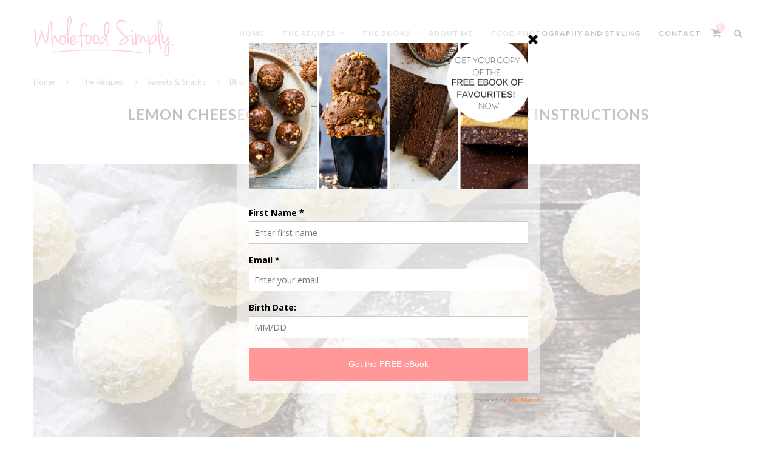

--- FILE ---
content_type: text/html; charset=UTF-8
request_url: https://wholefoodsimply.com/lemon-cheesecake-bliss-balls/
body_size: 22804
content:
<!DOCTYPE html>
<html lang="en-AU" prefix="og: http://ogp.me/ns#">
<head>
	<meta charset="UTF-8">
	<meta http-equiv="X-UA-Compatible" content="IE=edge">
	<meta name="viewport" content="width=device-width, initial-scale=1">
	<link rel="profile" href="http://gmpg.org/xfn/11" />
			<link rel="shortcut icon" href="https://wholefoodsimply.com/wp-content/uploads/2013/12/WS_Favicon.gif" type="image/x-icon" />
		<link rel="apple-touch-icon" sizes="180x180" href="https://wholefoodsimply.com/wp-content/uploads/2013/12/WS_Favicon.gif">
		<link rel="alternate" type="application/rss+xml" title="Wholefood Simply RSS Feed" href="https://wholefoodsimply.com/feed/" />
	<link rel="alternate" type="application/atom+xml" title="Wholefood Simply Atom Feed" href="https://wholefoodsimply.com/feed/atom/" />
	<link rel="pingback" href="https://wholefoodsimply.com/xmlrpc.php" />
	<!--[if lt IE 9]>
	<script src="https://wholefoodsimply.com/wp-content/themes/soledad/js/html5.js"></script>
	<![endif]-->
	<title>Lemon Cheesecake Bliss Balls with Thermomix Instructions</title>
<meta name='robots' content='max-image-preview:large' />

<!-- Google Tag Manager for WordPress by gtm4wp.com -->
<script data-cfasync="false" data-pagespeed-no-defer>
	var gtm4wp_datalayer_name = "dataLayer";
	var dataLayer = dataLayer || [];
	const gtm4wp_use_sku_instead = 0;
	const gtm4wp_currency = 'AUD';
	const gtm4wp_product_per_impression = 10;
	const gtm4wp_clear_ecommerce = false;
	const gtm4wp_datalayer_max_timeout = 2000;
</script>
<!-- End Google Tag Manager for WordPress by gtm4wp.com -->
<!-- This site is optimized with the Yoast SEO Premium plugin v3.9 - https://yoast.com/wordpress/plugins/seo/ -->
<meta name="description" content="Lemon Cheesecake Bliss Balls with Thermomix and Conventional Instructions. You can whip these up with four basic ingredients and a snippet of time."/>
<meta name="robots" content="noodp"/>
<link rel="canonical" href="https://wholefoodsimply.com/lemon-cheesecake-bliss-balls/" />
<meta property="og:locale" content="en_US" />
<meta property="og:type" content="article" />
<meta property="og:title" content="Lemon Cheesecake Bliss Balls with Thermomix Instructions" />
<meta property="og:description" content="Lemon Cheesecake Bliss Balls with Thermomix and Conventional Instructions. You can whip these up with four basic ingredients and a snippet of time." />
<meta property="og:url" content="https://wholefoodsimply.com/lemon-cheesecake-bliss-balls/" />
<meta property="og:site_name" content="Wholefood Simply" />
<meta property="article:section" content="Bliss Balls" />
<meta property="article:published_time" content="2021-01-03T10:23:00+11:00" />
<meta property="article:modified_time" content="2021-01-04T08:39:12+11:00" />
<meta property="og:updated_time" content="2021-01-04T08:39:12+11:00" />
<meta property="og:image" content="https://wholefoodsimply.com/wp-content/uploads/2018/04/lemon-cheesecake-bliss-balls-2018-1-of-1.jpg" />
<meta property="DC.date.issued" content="2021-01-03T10:23:00+11:00" />
<!-- / Yoast SEO Premium plugin. -->

<link rel='dns-prefetch' href='//capi-automation.s3.us-east-2.amazonaws.com' />
<link rel='dns-prefetch' href='//fonts.googleapis.com' />
<link rel="alternate" type="application/rss+xml" title="Wholefood Simply &raquo; Feed" href="https://wholefoodsimply.com/feed/" />
<link rel="alternate" type="application/rss+xml" title="Wholefood Simply &raquo; Comments Feed" href="https://wholefoodsimply.com/comments/feed/" />
<link rel="alternate" type="application/rss+xml" title="Wholefood Simply &raquo; Lemon Cheesecake Bliss Balls with Thermomix Instructions Comments Feed" href="https://wholefoodsimply.com/lemon-cheesecake-bliss-balls/feed/" />
<script type="text/javascript">
/* <![CDATA[ */
window._wpemojiSettings = {"baseUrl":"https:\/\/s.w.org\/images\/core\/emoji\/15.0.3\/72x72\/","ext":".png","svgUrl":"https:\/\/s.w.org\/images\/core\/emoji\/15.0.3\/svg\/","svgExt":".svg","source":{"concatemoji":"https:\/\/wholefoodsimply.com\/wp-includes\/js\/wp-emoji-release.min.js?ver=42"}};
/*! This file is auto-generated */
!function(i,n){var o,s,e;function c(e){try{var t={supportTests:e,timestamp:(new Date).valueOf()};sessionStorage.setItem(o,JSON.stringify(t))}catch(e){}}function p(e,t,n){e.clearRect(0,0,e.canvas.width,e.canvas.height),e.fillText(t,0,0);var t=new Uint32Array(e.getImageData(0,0,e.canvas.width,e.canvas.height).data),r=(e.clearRect(0,0,e.canvas.width,e.canvas.height),e.fillText(n,0,0),new Uint32Array(e.getImageData(0,0,e.canvas.width,e.canvas.height).data));return t.every(function(e,t){return e===r[t]})}function u(e,t,n){switch(t){case"flag":return n(e,"\ud83c\udff3\ufe0f\u200d\u26a7\ufe0f","\ud83c\udff3\ufe0f\u200b\u26a7\ufe0f")?!1:!n(e,"\ud83c\uddfa\ud83c\uddf3","\ud83c\uddfa\u200b\ud83c\uddf3")&&!n(e,"\ud83c\udff4\udb40\udc67\udb40\udc62\udb40\udc65\udb40\udc6e\udb40\udc67\udb40\udc7f","\ud83c\udff4\u200b\udb40\udc67\u200b\udb40\udc62\u200b\udb40\udc65\u200b\udb40\udc6e\u200b\udb40\udc67\u200b\udb40\udc7f");case"emoji":return!n(e,"\ud83d\udc26\u200d\u2b1b","\ud83d\udc26\u200b\u2b1b")}return!1}function f(e,t,n){var r="undefined"!=typeof WorkerGlobalScope&&self instanceof WorkerGlobalScope?new OffscreenCanvas(300,150):i.createElement("canvas"),a=r.getContext("2d",{willReadFrequently:!0}),o=(a.textBaseline="top",a.font="600 32px Arial",{});return e.forEach(function(e){o[e]=t(a,e,n)}),o}function t(e){var t=i.createElement("script");t.src=e,t.defer=!0,i.head.appendChild(t)}"undefined"!=typeof Promise&&(o="wpEmojiSettingsSupports",s=["flag","emoji"],n.supports={everything:!0,everythingExceptFlag:!0},e=new Promise(function(e){i.addEventListener("DOMContentLoaded",e,{once:!0})}),new Promise(function(t){var n=function(){try{var e=JSON.parse(sessionStorage.getItem(o));if("object"==typeof e&&"number"==typeof e.timestamp&&(new Date).valueOf()<e.timestamp+604800&&"object"==typeof e.supportTests)return e.supportTests}catch(e){}return null}();if(!n){if("undefined"!=typeof Worker&&"undefined"!=typeof OffscreenCanvas&&"undefined"!=typeof URL&&URL.createObjectURL&&"undefined"!=typeof Blob)try{var e="postMessage("+f.toString()+"("+[JSON.stringify(s),u.toString(),p.toString()].join(",")+"));",r=new Blob([e],{type:"text/javascript"}),a=new Worker(URL.createObjectURL(r),{name:"wpTestEmojiSupports"});return void(a.onmessage=function(e){c(n=e.data),a.terminate(),t(n)})}catch(e){}c(n=f(s,u,p))}t(n)}).then(function(e){for(var t in e)n.supports[t]=e[t],n.supports.everything=n.supports.everything&&n.supports[t],"flag"!==t&&(n.supports.everythingExceptFlag=n.supports.everythingExceptFlag&&n.supports[t]);n.supports.everythingExceptFlag=n.supports.everythingExceptFlag&&!n.supports.flag,n.DOMReady=!1,n.readyCallback=function(){n.DOMReady=!0}}).then(function(){return e}).then(function(){var e;n.supports.everything||(n.readyCallback(),(e=n.source||{}).concatemoji?t(e.concatemoji):e.wpemoji&&e.twemoji&&(t(e.twemoji),t(e.wpemoji)))}))}((window,document),window._wpemojiSettings);
/* ]]> */
</script>
<style id='wp-emoji-styles-inline-css' type='text/css'>

	img.wp-smiley, img.emoji {
		display: inline !important;
		border: none !important;
		box-shadow: none !important;
		height: 1em !important;
		width: 1em !important;
		margin: 0 0.07em !important;
		vertical-align: -0.1em !important;
		background: none !important;
		padding: 0 !important;
	}
</style>
<link rel='stylesheet' id='wp-block-library-css' href='https://wholefoodsimply.com/wp-includes/css/dist/block-library/style.min.css?ver=6.5.7' type='text/css' media='all' />
<style id='wp-block-library-theme-inline-css' type='text/css'>
.wp-block-audio figcaption{color:#555;font-size:13px;text-align:center}.is-dark-theme .wp-block-audio figcaption{color:#ffffffa6}.wp-block-audio{margin:0 0 1em}.wp-block-code{border:1px solid #ccc;border-radius:4px;font-family:Menlo,Consolas,monaco,monospace;padding:.8em 1em}.wp-block-embed figcaption{color:#555;font-size:13px;text-align:center}.is-dark-theme .wp-block-embed figcaption{color:#ffffffa6}.wp-block-embed{margin:0 0 1em}.blocks-gallery-caption{color:#555;font-size:13px;text-align:center}.is-dark-theme .blocks-gallery-caption{color:#ffffffa6}.wp-block-image figcaption{color:#555;font-size:13px;text-align:center}.is-dark-theme .wp-block-image figcaption{color:#ffffffa6}.wp-block-image{margin:0 0 1em}.wp-block-pullquote{border-bottom:4px solid;border-top:4px solid;color:currentColor;margin-bottom:1.75em}.wp-block-pullquote cite,.wp-block-pullquote footer,.wp-block-pullquote__citation{color:currentColor;font-size:.8125em;font-style:normal;text-transform:uppercase}.wp-block-quote{border-left:.25em solid;margin:0 0 1.75em;padding-left:1em}.wp-block-quote cite,.wp-block-quote footer{color:currentColor;font-size:.8125em;font-style:normal;position:relative}.wp-block-quote.has-text-align-right{border-left:none;border-right:.25em solid;padding-left:0;padding-right:1em}.wp-block-quote.has-text-align-center{border:none;padding-left:0}.wp-block-quote.is-large,.wp-block-quote.is-style-large,.wp-block-quote.is-style-plain{border:none}.wp-block-search .wp-block-search__label{font-weight:700}.wp-block-search__button{border:1px solid #ccc;padding:.375em .625em}:where(.wp-block-group.has-background){padding:1.25em 2.375em}.wp-block-separator.has-css-opacity{opacity:.4}.wp-block-separator{border:none;border-bottom:2px solid;margin-left:auto;margin-right:auto}.wp-block-separator.has-alpha-channel-opacity{opacity:1}.wp-block-separator:not(.is-style-wide):not(.is-style-dots){width:100px}.wp-block-separator.has-background:not(.is-style-dots){border-bottom:none;height:1px}.wp-block-separator.has-background:not(.is-style-wide):not(.is-style-dots){height:2px}.wp-block-table{margin:0 0 1em}.wp-block-table td,.wp-block-table th{word-break:normal}.wp-block-table figcaption{color:#555;font-size:13px;text-align:center}.is-dark-theme .wp-block-table figcaption{color:#ffffffa6}.wp-block-video figcaption{color:#555;font-size:13px;text-align:center}.is-dark-theme .wp-block-video figcaption{color:#ffffffa6}.wp-block-video{margin:0 0 1em}.wp-block-template-part.has-background{margin-bottom:0;margin-top:0;padding:1.25em 2.375em}
</style>
<style id='classic-theme-styles-inline-css' type='text/css'>
/*! This file is auto-generated */
.wp-block-button__link{color:#fff;background-color:#32373c;border-radius:9999px;box-shadow:none;text-decoration:none;padding:calc(.667em + 2px) calc(1.333em + 2px);font-size:1.125em}.wp-block-file__button{background:#32373c;color:#fff;text-decoration:none}
</style>
<style id='global-styles-inline-css' type='text/css'>
body{--wp--preset--color--black: #000000;--wp--preset--color--cyan-bluish-gray: #abb8c3;--wp--preset--color--white: #ffffff;--wp--preset--color--pale-pink: #f78da7;--wp--preset--color--vivid-red: #cf2e2e;--wp--preset--color--luminous-vivid-orange: #ff6900;--wp--preset--color--luminous-vivid-amber: #fcb900;--wp--preset--color--light-green-cyan: #7bdcb5;--wp--preset--color--vivid-green-cyan: #00d084;--wp--preset--color--pale-cyan-blue: #8ed1fc;--wp--preset--color--vivid-cyan-blue: #0693e3;--wp--preset--color--vivid-purple: #9b51e0;--wp--preset--gradient--vivid-cyan-blue-to-vivid-purple: linear-gradient(135deg,rgba(6,147,227,1) 0%,rgb(155,81,224) 100%);--wp--preset--gradient--light-green-cyan-to-vivid-green-cyan: linear-gradient(135deg,rgb(122,220,180) 0%,rgb(0,208,130) 100%);--wp--preset--gradient--luminous-vivid-amber-to-luminous-vivid-orange: linear-gradient(135deg,rgba(252,185,0,1) 0%,rgba(255,105,0,1) 100%);--wp--preset--gradient--luminous-vivid-orange-to-vivid-red: linear-gradient(135deg,rgba(255,105,0,1) 0%,rgb(207,46,46) 100%);--wp--preset--gradient--very-light-gray-to-cyan-bluish-gray: linear-gradient(135deg,rgb(238,238,238) 0%,rgb(169,184,195) 100%);--wp--preset--gradient--cool-to-warm-spectrum: linear-gradient(135deg,rgb(74,234,220) 0%,rgb(151,120,209) 20%,rgb(207,42,186) 40%,rgb(238,44,130) 60%,rgb(251,105,98) 80%,rgb(254,248,76) 100%);--wp--preset--gradient--blush-light-purple: linear-gradient(135deg,rgb(255,206,236) 0%,rgb(152,150,240) 100%);--wp--preset--gradient--blush-bordeaux: linear-gradient(135deg,rgb(254,205,165) 0%,rgb(254,45,45) 50%,rgb(107,0,62) 100%);--wp--preset--gradient--luminous-dusk: linear-gradient(135deg,rgb(255,203,112) 0%,rgb(199,81,192) 50%,rgb(65,88,208) 100%);--wp--preset--gradient--pale-ocean: linear-gradient(135deg,rgb(255,245,203) 0%,rgb(182,227,212) 50%,rgb(51,167,181) 100%);--wp--preset--gradient--electric-grass: linear-gradient(135deg,rgb(202,248,128) 0%,rgb(113,206,126) 100%);--wp--preset--gradient--midnight: linear-gradient(135deg,rgb(2,3,129) 0%,rgb(40,116,252) 100%);--wp--preset--font-size--small: 12px;--wp--preset--font-size--medium: 20px;--wp--preset--font-size--large: 32px;--wp--preset--font-size--x-large: 42px;--wp--preset--font-size--normal: 14px;--wp--preset--font-size--huge: 42px;--wp--preset--spacing--20: 0.44rem;--wp--preset--spacing--30: 0.67rem;--wp--preset--spacing--40: 1rem;--wp--preset--spacing--50: 1.5rem;--wp--preset--spacing--60: 2.25rem;--wp--preset--spacing--70: 3.38rem;--wp--preset--spacing--80: 5.06rem;--wp--preset--shadow--natural: 6px 6px 9px rgba(0, 0, 0, 0.2);--wp--preset--shadow--deep: 12px 12px 50px rgba(0, 0, 0, 0.4);--wp--preset--shadow--sharp: 6px 6px 0px rgba(0, 0, 0, 0.2);--wp--preset--shadow--outlined: 6px 6px 0px -3px rgba(255, 255, 255, 1), 6px 6px rgba(0, 0, 0, 1);--wp--preset--shadow--crisp: 6px 6px 0px rgba(0, 0, 0, 1);}:where(.is-layout-flex){gap: 0.5em;}:where(.is-layout-grid){gap: 0.5em;}body .is-layout-flex{display: flex;}body .is-layout-flex{flex-wrap: wrap;align-items: center;}body .is-layout-flex > *{margin: 0;}body .is-layout-grid{display: grid;}body .is-layout-grid > *{margin: 0;}:where(.wp-block-columns.is-layout-flex){gap: 2em;}:where(.wp-block-columns.is-layout-grid){gap: 2em;}:where(.wp-block-post-template.is-layout-flex){gap: 1.25em;}:where(.wp-block-post-template.is-layout-grid){gap: 1.25em;}.has-black-color{color: var(--wp--preset--color--black) !important;}.has-cyan-bluish-gray-color{color: var(--wp--preset--color--cyan-bluish-gray) !important;}.has-white-color{color: var(--wp--preset--color--white) !important;}.has-pale-pink-color{color: var(--wp--preset--color--pale-pink) !important;}.has-vivid-red-color{color: var(--wp--preset--color--vivid-red) !important;}.has-luminous-vivid-orange-color{color: var(--wp--preset--color--luminous-vivid-orange) !important;}.has-luminous-vivid-amber-color{color: var(--wp--preset--color--luminous-vivid-amber) !important;}.has-light-green-cyan-color{color: var(--wp--preset--color--light-green-cyan) !important;}.has-vivid-green-cyan-color{color: var(--wp--preset--color--vivid-green-cyan) !important;}.has-pale-cyan-blue-color{color: var(--wp--preset--color--pale-cyan-blue) !important;}.has-vivid-cyan-blue-color{color: var(--wp--preset--color--vivid-cyan-blue) !important;}.has-vivid-purple-color{color: var(--wp--preset--color--vivid-purple) !important;}.has-black-background-color{background-color: var(--wp--preset--color--black) !important;}.has-cyan-bluish-gray-background-color{background-color: var(--wp--preset--color--cyan-bluish-gray) !important;}.has-white-background-color{background-color: var(--wp--preset--color--white) !important;}.has-pale-pink-background-color{background-color: var(--wp--preset--color--pale-pink) !important;}.has-vivid-red-background-color{background-color: var(--wp--preset--color--vivid-red) !important;}.has-luminous-vivid-orange-background-color{background-color: var(--wp--preset--color--luminous-vivid-orange) !important;}.has-luminous-vivid-amber-background-color{background-color: var(--wp--preset--color--luminous-vivid-amber) !important;}.has-light-green-cyan-background-color{background-color: var(--wp--preset--color--light-green-cyan) !important;}.has-vivid-green-cyan-background-color{background-color: var(--wp--preset--color--vivid-green-cyan) !important;}.has-pale-cyan-blue-background-color{background-color: var(--wp--preset--color--pale-cyan-blue) !important;}.has-vivid-cyan-blue-background-color{background-color: var(--wp--preset--color--vivid-cyan-blue) !important;}.has-vivid-purple-background-color{background-color: var(--wp--preset--color--vivid-purple) !important;}.has-black-border-color{border-color: var(--wp--preset--color--black) !important;}.has-cyan-bluish-gray-border-color{border-color: var(--wp--preset--color--cyan-bluish-gray) !important;}.has-white-border-color{border-color: var(--wp--preset--color--white) !important;}.has-pale-pink-border-color{border-color: var(--wp--preset--color--pale-pink) !important;}.has-vivid-red-border-color{border-color: var(--wp--preset--color--vivid-red) !important;}.has-luminous-vivid-orange-border-color{border-color: var(--wp--preset--color--luminous-vivid-orange) !important;}.has-luminous-vivid-amber-border-color{border-color: var(--wp--preset--color--luminous-vivid-amber) !important;}.has-light-green-cyan-border-color{border-color: var(--wp--preset--color--light-green-cyan) !important;}.has-vivid-green-cyan-border-color{border-color: var(--wp--preset--color--vivid-green-cyan) !important;}.has-pale-cyan-blue-border-color{border-color: var(--wp--preset--color--pale-cyan-blue) !important;}.has-vivid-cyan-blue-border-color{border-color: var(--wp--preset--color--vivid-cyan-blue) !important;}.has-vivid-purple-border-color{border-color: var(--wp--preset--color--vivid-purple) !important;}.has-vivid-cyan-blue-to-vivid-purple-gradient-background{background: var(--wp--preset--gradient--vivid-cyan-blue-to-vivid-purple) !important;}.has-light-green-cyan-to-vivid-green-cyan-gradient-background{background: var(--wp--preset--gradient--light-green-cyan-to-vivid-green-cyan) !important;}.has-luminous-vivid-amber-to-luminous-vivid-orange-gradient-background{background: var(--wp--preset--gradient--luminous-vivid-amber-to-luminous-vivid-orange) !important;}.has-luminous-vivid-orange-to-vivid-red-gradient-background{background: var(--wp--preset--gradient--luminous-vivid-orange-to-vivid-red) !important;}.has-very-light-gray-to-cyan-bluish-gray-gradient-background{background: var(--wp--preset--gradient--very-light-gray-to-cyan-bluish-gray) !important;}.has-cool-to-warm-spectrum-gradient-background{background: var(--wp--preset--gradient--cool-to-warm-spectrum) !important;}.has-blush-light-purple-gradient-background{background: var(--wp--preset--gradient--blush-light-purple) !important;}.has-blush-bordeaux-gradient-background{background: var(--wp--preset--gradient--blush-bordeaux) !important;}.has-luminous-dusk-gradient-background{background: var(--wp--preset--gradient--luminous-dusk) !important;}.has-pale-ocean-gradient-background{background: var(--wp--preset--gradient--pale-ocean) !important;}.has-electric-grass-gradient-background{background: var(--wp--preset--gradient--electric-grass) !important;}.has-midnight-gradient-background{background: var(--wp--preset--gradient--midnight) !important;}.has-small-font-size{font-size: var(--wp--preset--font-size--small) !important;}.has-medium-font-size{font-size: var(--wp--preset--font-size--medium) !important;}.has-large-font-size{font-size: var(--wp--preset--font-size--large) !important;}.has-x-large-font-size{font-size: var(--wp--preset--font-size--x-large) !important;}
.wp-block-navigation a:where(:not(.wp-element-button)){color: inherit;}
:where(.wp-block-post-template.is-layout-flex){gap: 1.25em;}:where(.wp-block-post-template.is-layout-grid){gap: 1.25em;}
:where(.wp-block-columns.is-layout-flex){gap: 2em;}:where(.wp-block-columns.is-layout-grid){gap: 2em;}
.wp-block-pullquote{font-size: 1.5em;line-height: 1.6;}
</style>
<link rel='stylesheet' id='contact-form-7-css' href='https://wholefoodsimply.com/wp-content/plugins/contact-form-7/includes/css/styles.css?ver=5.9.6' type='text/css' media='all' />
<link rel='stylesheet' id='penci-oswald-css' href='//fonts.googleapis.com/css?family=Oswald%3A400&#038;ver=6.5.7' type='text/css' media='all' />
<link rel='stylesheet' id='rs-plugin-settings-css' href='https://wholefoodsimply.com/wp-content/plugins/revslider/public/assets/css/rs6.css?ver=6.2.1' type='text/css' media='all' />
<style id='rs-plugin-settings-inline-css' type='text/css'>
#rs-demo-id {}
</style>
<link rel='stylesheet' id='woocommerce-layout-css' href='https://wholefoodsimply.com/wp-content/plugins/woocommerce/assets/css/woocommerce-layout.css?ver=8.9.4' type='text/css' media='all' />
<link rel='stylesheet' id='woocommerce-smallscreen-css' href='https://wholefoodsimply.com/wp-content/plugins/woocommerce/assets/css/woocommerce-smallscreen.css?ver=8.9.4' type='text/css' media='only screen and (max-width: 768px)' />
<link rel='stylesheet' id='woocommerce-general-css' href='https://wholefoodsimply.com/wp-content/plugins/woocommerce/assets/css/woocommerce.css?ver=8.9.4' type='text/css' media='all' />
<style id='woocommerce-inline-inline-css' type='text/css'>
.woocommerce form .form-row .required { visibility: visible; }
</style>
<link rel='stylesheet' id='penci-fonts-css' href='//fonts.googleapis.com/css?family=Playfair+Display+SC%3A300%2C300italic%2C400%2C400italic%2C500%2C500italic%2C700%2C700italic%2C800%2C800italic%7CMontserrat%3A300%2C300italic%2C400%2C400italic%2C500%2C500italic%2C700%2C700italic%2C800%2C800italic%7CLato%3A300%2C300italic%2C400%2C400italic%2C500%2C500italic%2C700%2C700italic%2C800%2C800italic%26subset%3Dlatin%2Ccyrillic%2Ccyrillic-ext%2Cgreek%2Cgreek-ext%2Clatin-ext&#038;ver=1.0' type='text/css' media='all' />
<link rel='stylesheet' id='penci_style-css' href='https://wholefoodsimply.com/wp-content/themes/soledad/style.css?ver=7.2.0' type='text/css' media='all' />
<link rel='stylesheet' id='afterpay_fancybox_css-css' href='https://wholefoodsimply.com/wp-content/plugins/afterpay-woocommerce-1.3.1/js/fancybox2/jquery.fancybox.css?ver=6.5.7' type='text/css' media='all' />
<link rel='stylesheet' id='afterpay_css-css' href='https://wholefoodsimply.com/wp-content/plugins/afterpay-woocommerce-1.3.1/css/afterpay.css?ver=6.5.7' type='text/css' media='all' />
<link rel='stylesheet' id='rating_style-css' href='https://wholefoodsimply.com/wp-content/plugins/all-in-one-schemaorg-rich-snippets/css/jquery.rating.css?ver=1.0' type='text/css' media='all' />
<link rel='stylesheet' id='bsf_style-css' href='https://wholefoodsimply.com/wp-content/plugins/all-in-one-schemaorg-rich-snippets/css/style.css?ver=1.0' type='text/css' media='all' />
<link rel='stylesheet' id='pp-animate-css' href='https://wholefoodsimply.com/wp-content/plugins/bbpowerpack/assets/css/animate.min.css?ver=3.5.1' type='text/css' media='all' />
<script type="text/javascript" src="https://wholefoodsimply.com/wp-includes/js/jquery/jquery.min.js?ver=3.7.1" id="jquery-core-js"></script>
<script type="text/javascript" src="https://wholefoodsimply.com/wp-includes/js/jquery/jquery-migrate.min.js?ver=3.4.1" id="jquery-migrate-js"></script>
<script type="text/javascript" src="https://wholefoodsimply.com/wp-content/plugins/revslider/public/assets/js/rbtools.min.js?ver=6.0" id="tp-tools-js"></script>
<script type="text/javascript" src="https://wholefoodsimply.com/wp-content/plugins/revslider/public/assets/js/rs6.min.js?ver=6.2.1" id="revmin-js"></script>
<script type="text/javascript" src="https://wholefoodsimply.com/wp-content/plugins/woocommerce/assets/js/jquery-blockui/jquery.blockUI.min.js?ver=2.7.0-wc.8.9.4" id="jquery-blockui-js" defer="defer" data-wp-strategy="defer"></script>
<script type="text/javascript" id="wc-add-to-cart-js-extra">
/* <![CDATA[ */
var wc_add_to_cart_params = {"ajax_url":"\/wp-admin\/admin-ajax.php","wc_ajax_url":"\/?wc-ajax=%%endpoint%%","i18n_view_cart":"View cart","cart_url":"https:\/\/wholefoodsimply.com\/cart\/","is_cart":"","cart_redirect_after_add":"yes"};
/* ]]> */
</script>
<script type="text/javascript" src="https://wholefoodsimply.com/wp-content/plugins/woocommerce/assets/js/frontend/add-to-cart.min.js?ver=8.9.4" id="wc-add-to-cart-js" defer="defer" data-wp-strategy="defer"></script>
<script type="text/javascript" src="https://wholefoodsimply.com/wp-content/plugins/woocommerce/assets/js/js-cookie/js.cookie.min.js?ver=2.1.4-wc.8.9.4" id="js-cookie-js" defer="defer" data-wp-strategy="defer"></script>
<script type="text/javascript" id="woocommerce-js-extra">
/* <![CDATA[ */
var woocommerce_params = {"ajax_url":"\/wp-admin\/admin-ajax.php","wc_ajax_url":"\/?wc-ajax=%%endpoint%%"};
/* ]]> */
</script>
<script type="text/javascript" src="https://wholefoodsimply.com/wp-content/plugins/woocommerce/assets/js/frontend/woocommerce.min.js?ver=8.9.4" id="woocommerce-js" defer="defer" data-wp-strategy="defer"></script>
<script type="text/javascript" src="https://wholefoodsimply.com/wp-content/plugins/afterpay-woocommerce-1.3.1/js/fancybox2/jquery.fancybox.js?ver=6.5.7" id="afterpay_fancybox_js-js"></script>
<script type="text/javascript" src="https://wholefoodsimply.com/wp-content/plugins/afterpay-woocommerce-1.3.1/js/afterpay.js?ver=6.5.7" id="afterpay_js-js"></script>
<script type="text/javascript" src="https://wholefoodsimply.com/wp-content/plugins/afterpay-woocommerce-1.3.1/js/afterpay-admin.js?ver=6.5.7" id="afterpay_admin_js-js"></script>
<script type="text/javascript" src="https://wholefoodsimply.com/wp-content/plugins/all-in-one-schemaorg-rich-snippets/js/jquery.rating.min.js" id="jquery_rating-js"></script>
<link rel="https://api.w.org/" href="https://wholefoodsimply.com/wp-json/" /><link rel="alternate" type="application/json" href="https://wholefoodsimply.com/wp-json/wp/v2/posts/20572" /><link rel="EditURI" type="application/rsd+xml" title="RSD" href="https://wholefoodsimply.com/xmlrpc.php?rsd" />
<link rel='shortlink' href='https://wholefoodsimply.com/?p=20572' />
<link rel="alternate" type="application/json+oembed" href="https://wholefoodsimply.com/wp-json/oembed/1.0/embed?url=https%3A%2F%2Fwholefoodsimply.com%2Flemon-cheesecake-bliss-balls%2F" />
<link rel="alternate" type="text/xml+oembed" href="https://wholefoodsimply.com/wp-json/oembed/1.0/embed?url=https%3A%2F%2Fwholefoodsimply.com%2Flemon-cheesecake-bliss-balls%2F&#038;format=xml" />
<script type="text/javascript">var ajaxurl = "https://wholefoodsimply.com/wp-admin/admin-ajax.php";</script>		<script>
			var bb_powerpack = {
				version: '2.40.10',
				getAjaxUrl: function() { return atob( 'aHR0cHM6Ly93aG9sZWZvb2RzaW1wbHkuY29tL3dwLWFkbWluL2FkbWluLWFqYXgucGhw' ); },
				callback: function() {},
				mapMarkerData: {},
				post_id: '20572',
				search_term: '',
				current_page: 'https://wholefoodsimply.com/lemon-cheesecake-bliss-balls/',
				conditionals: {
					is_front_page: false,
					is_home: false,
					is_archive: false,
					current_post_type: '',
					is_tax: false,
										is_author: false,
					current_author: false,
					is_search: false,
									}
			};
		</script>
		<script type='text/javascript' data-cfasync='false'>var _mmunch = {'front': false, 'page': false, 'post': false, 'category': false, 'author': false, 'search': false, 'attachment': false, 'tag': false};_mmunch['post'] = true; _mmunch['postData'] = {"ID":20572,"post_name":"lemon-cheesecake-bliss-balls","post_title":"Lemon Cheesecake Bliss Balls with Thermomix Instructions","post_type":"post","post_author":"3","post_status":"publish"}; _mmunch['postCategories'] = [{"term_id":246,"name":"Bliss Balls","slug":"bliss-balls","term_group":0,"term_taxonomy_id":268,"taxonomy":"category","description":"","parent":274,"count":75,"filter":"raw","cat_ID":246,"category_count":75,"category_description":"","cat_name":"Bliss Balls","category_nicename":"bliss-balls","category_parent":274},{"term_id":21,"name":"Egg-Free","slug":"egg-free","term_group":0,"term_taxonomy_id":21,"taxonomy":"category","description":"","parent":264,"count":461,"filter":"raw","cat_ID":21,"category_count":461,"category_description":"","cat_name":"Egg-Free","category_nicename":"egg-free","category_parent":264},{"term_id":259,"name":"Gifts","slug":"gifts","term_group":0,"term_taxonomy_id":241,"taxonomy":"category","description":"","parent":257,"count":274,"filter":"raw","cat_ID":259,"category_count":274,"category_description":"","cat_name":"Gifts","category_nicename":"gifts","category_parent":257},{"term_id":266,"name":"Gluten-Free","slug":"gluten-free","term_group":0,"term_taxonomy_id":25,"taxonomy":"category","description":"","parent":264,"count":527,"filter":"raw","cat_ID":266,"category_count":527,"category_description":"","cat_name":"Gluten-Free","category_nicename":"gluten-free","category_parent":264},{"term_id":26,"name":"Grain-Free","slug":"grain-free","term_group":0,"term_taxonomy_id":26,"taxonomy":"category","description":"","parent":264,"count":508,"filter":"raw","cat_ID":26,"category_count":508,"category_description":"","cat_name":"Grain-Free","category_nicename":"grain-free","category_parent":264},{"term_id":33,"name":"Nut-Free","slug":"nut-free","term_group":0,"term_taxonomy_id":33,"taxonomy":"category","description":"","parent":264,"count":219,"filter":"raw","cat_ID":33,"category_count":219,"category_description":"","cat_name":"Nut-Free","category_nicename":"nut-free","category_parent":264},{"term_id":260,"name":"Party","slug":"party","term_group":0,"term_taxonomy_id":245,"taxonomy":"category","description":"","parent":257,"count":296,"filter":"raw","cat_ID":260,"category_count":296,"category_description":"","cat_name":"Party","category_nicename":"party","category_parent":257},{"term_id":273,"name":"Quick &amp; Easy","slug":"quick-easy","term_group":0,"term_taxonomy_id":20,"taxonomy":"category","description":"","parent":1,"count":459,"filter":"raw","cat_ID":273,"category_count":459,"category_description":"","cat_name":"Quick &amp; Easy","category_nicename":"quick-easy","category_parent":1},{"term_id":38,"name":"Raw &amp; No-Bake","slug":"raw","term_group":0,"term_taxonomy_id":38,"taxonomy":"category","description":"","parent":273,"count":300,"filter":"raw","cat_ID":38,"category_count":300,"category_description":"","cat_name":"Raw &amp; No-Bake","category_nicename":"raw","category_parent":273},{"term_id":39,"name":"Refined Sugar-Free","slug":"refined-sugar-free","term_group":0,"term_taxonomy_id":39,"taxonomy":"category","description":"","parent":264,"count":516,"filter":"raw","cat_ID":39,"category_count":516,"category_description":"","cat_name":"Refined Sugar-Free","category_nicename":"refined-sugar-free","category_parent":264},{"term_id":42,"name":"Slices &amp; Snacks","slug":"slices-snacks","term_group":0,"term_taxonomy_id":42,"taxonomy":"category","description":"","parent":274,"count":380,"filter":"raw","cat_ID":42,"category_count":380,"category_description":"","cat_name":"Slices &amp; Snacks","category_nicename":"slices-snacks","category_parent":274},{"term_id":274,"name":"Sweets &amp; Snacks","slug":"sweet-snacks","term_group":0,"term_taxonomy_id":285,"taxonomy":"category","description":"","parent":1,"count":269,"filter":"raw","cat_ID":274,"category_count":269,"category_description":"","cat_name":"Sweets &amp; Snacks","category_nicename":"sweet-snacks","category_parent":1},{"term_id":51,"name":"Sweets &amp; Treats","slug":"sweets-treats","term_group":0,"term_taxonomy_id":51,"taxonomy":"category","description":"","parent":274,"count":418,"filter":"raw","cat_ID":51,"category_count":418,"category_description":"","cat_name":"Sweets &amp; Treats","category_nicename":"sweets-treats","category_parent":274},{"term_id":1,"name":"The Recipes","slug":"all","term_group":0,"term_taxonomy_id":1,"taxonomy":"category","description":"","parent":0,"count":537,"filter":"raw","cat_ID":1,"category_count":537,"category_description":"","cat_name":"The Recipes","category_nicename":"all","category_parent":0},{"term_id":216,"name":"Thermomix","slug":"thermomix","term_group":0,"term_taxonomy_id":236,"taxonomy":"category","description":"","parent":274,"count":363,"filter":"raw","cat_ID":216,"category_count":363,"category_description":"","cat_name":"Thermomix","category_nicename":"thermomix","category_parent":274},{"term_id":53,"name":"Wheat-Free","slug":"wheat-free","term_group":0,"term_taxonomy_id":53,"taxonomy":"category","description":"","parent":264,"count":506,"filter":"raw","cat_ID":53,"category_count":506,"category_description":"","cat_name":"Wheat-Free","category_nicename":"wheat-free","category_parent":264}]; _mmunch['postTags'] = false; _mmunch['postAuthor'] = {"name":"Bianca","ID":3};</script><script data-cfasync="false" src="//a.mailmunch.co/app/v1/site.js" id="mailmunch-script" data-plugin="mc_mm" data-mailmunch-site-id="335686" async></script>	<style type="text/css">
						.post-entry .penci-recipe-heading a.penci-recipe-print { color:#f992b0; } .post-entry .penci-recipe-heading a.penci-recipe-print { border-color:#f992b0; } .post-entry .penci-recipe-heading a.penci-recipe-print:hover { background-color:#f992b0; } .post-entry .penci-recipe-heading a.penci-recipe-print:hover { color:#fff; }														.penci-recipe-index .cat > a.penci-cat-name { color:#f992b0; }									</style>
	<style type="text/css">
												.penci-review .penci-review-process span { background-color:#f992b0; }				.penci-review .penci-review-good ul li:before { color:#f992b0; }				.penci-review .penci-review-score-total { background-color:#f992b0; }							</style>
		<script type="text/javascript" async defer data-pin-color=""  data-pin-hover="true"
			src="https://wholefoodsimply.com/wp-content/plugins/pinterest-pin-it-button-on-image-hover-and-post/js/pinit.js"></script>
		<script type="text/javascript">
(function(url){
	if(/(?:Chrome\/26\.0\.1410\.63 Safari\/537\.31|WordfenceTestMonBot)/.test(navigator.userAgent)){ return; }
	var addEvent = function(evt, handler) {
		if (window.addEventListener) {
			document.addEventListener(evt, handler, false);
		} else if (window.attachEvent) {
			document.attachEvent('on' + evt, handler);
		}
	};
	var removeEvent = function(evt, handler) {
		if (window.removeEventListener) {
			document.removeEventListener(evt, handler, false);
		} else if (window.detachEvent) {
			document.detachEvent('on' + evt, handler);
		}
	};
	var evts = 'contextmenu dblclick drag dragend dragenter dragleave dragover dragstart drop keydown keypress keyup mousedown mousemove mouseout mouseover mouseup mousewheel scroll'.split(' ');
	var logHuman = function() {
		if (window.wfLogHumanRan) { return; }
		window.wfLogHumanRan = true;
		var wfscr = document.createElement('script');
		wfscr.type = 'text/javascript';
		wfscr.async = true;
		wfscr.src = url + '&r=' + Math.random();
		(document.getElementsByTagName('head')[0]||document.getElementsByTagName('body')[0]).appendChild(wfscr);
		for (var i = 0; i < evts.length; i++) {
			removeEvent(evts[i], logHuman);
		}
	};
	for (var i = 0; i < evts.length; i++) {
		addEvent(evts[i], logHuman);
	}
})('//wholefoodsimply.com/?wordfence_lh=1&hid=8FA763FE9B79D8C13357C0CB0A8D46FD');
</script>
<!-- Google Tag Manager for WordPress by gtm4wp.com -->
<!-- GTM Container placement set to manual -->
<script data-cfasync="false" data-pagespeed-no-defer type="text/javascript">
	var dataLayer_content = {"visitorLoginState":"logged-out","visitorType":"visitor-logged-out","pagePostType":"post","pagePostType2":"single-post","pageCategory":["bliss-balls","egg-free","gifts","gluten-free","grain-free","nut-free","party","quick-easy","raw","refined-sugar-free","slices-snacks","sweet-snacks","sweets-treats","all","thermomix","wheat-free"],"pagePostAuthor":"Bianca","pagePostDate":"January 3, 2021","pagePostDateYear":2021,"pagePostDateMonth":1,"pagePostDateDay":3,"pagePostDateDayName":"Sunday","pagePostDateHour":10,"pagePostDateMinute":23,"pagePostDateIso":"2021-01-03T10:23:00+11:00","pagePostDateUnix":1609669380};
	dataLayer.push( dataLayer_content );
</script>
<script data-cfasync="false" data-pagespeed-no-defer type="text/javascript">
(function(w,d,s,l,i){w[l]=w[l]||[];w[l].push({'gtm.start':
new Date().getTime(),event:'gtm.js'});var f=d.getElementsByTagName(s)[0],
j=d.createElement(s),dl=l!='dataLayer'?'&l='+l:'';j.async=true;j.src=
'//www.googletagmanager.com/gtm.js?id='+i+dl;f.parentNode.insertBefore(j,f);
})(window,document,'script','dataLayer','GTM-PXV6K3');
</script>
<!-- End Google Tag Manager for WordPress by gtm4wp.com --><meta name="facebook-domain-verification" content="pxmdlmw1dv8r3e29obp7kufz92yva7" />
<!-- Meta Pixel Code -->
<script>
  !function(f,b,e,v,n,t,s)
  {if(f.fbq)return;n=f.fbq=function(){n.callMethod?
  n.callMethod.apply(n,arguments):n.queue.push(arguments)};
  if(!f._fbq)f._fbq=n;n.push=n;n.loaded=!0;n.version='2.0';
  n.queue=[];t=b.createElement(e);t.async=!0;
  t.src=v;s=b.getElementsByTagName(e)[0];
  s.parentNode.insertBefore(t,s)}(window, document,'script',
  'https://connect.facebook.net/en_US/fbevents.js');
  fbq('init', '1622139414916508');
  fbq('track', 'PageView');
</script>
<noscript><img height="1" width="1" style="display:none"
  src="https://www.facebook.com/tr?id=1622139414916508&ev=PageView&noscript=1"
/></noscript>
<!-- End Meta Pixel Code -->    <style type="text/css">
				h1, h2, h3, h4, h5, h6, h2.penci-heading-video, #navigation .menu li a, .penci-photo-2-effect figcaption h2, .headline-title, a.penci-topbar-post-title, #sidebar-nav .menu li a, .penci-slider .pencislider-container .pencislider-content .pencislider-title, .penci-slider
		.pencislider-container .pencislider-content .pencislider-button,
		.author-quote span, .penci-more-link a.more-link, .penci-post-share-box .dt-share, .post-share a .dt-share, .author-content h5, .post-pagination h5, .post-box-title, .penci-countdown .countdown-amount, .penci-countdown .countdown-period, .penci-pagination a, .penci-pagination .disable-url, ul.footer-socials li a span,
		.penci-button,.widget input[type="submit"],.penci-user-logged-in .penci-user-action-links a, .widget button[type="submit"], .penci-sidebar-content .widget-title, #respond h3.comment-reply-title span, .widget-social.show-text a span, .footer-widget-wrapper .widget .widget-title,.penci-user-logged-in .penci-user-action-links a,
		.container.penci-breadcrumb span, .container.penci-breadcrumb span a, .penci-container-inside.penci-breadcrumb span, .penci-container-inside.penci-breadcrumb span a, .container.penci-breadcrumb span, .container.penci-breadcrumb span a, .error-404 .go-back-home a, .post-entry .penci-portfolio-filter ul li a, .penci-portfolio-filter ul li a, .portfolio-overlay-content .portfolio-short .portfolio-title a, .home-featured-cat-content .magcat-detail h3 a, .post-entry blockquote cite,
		.post-entry blockquote .author, .tags-share-box.hide-tags.page-share .share-title, .widget ul.side-newsfeed li .side-item .side-item-text h4 a, .thecomment .comment-text span.author, .thecomment .comment-text span.author a, .post-comments span.reply a, #respond h3, #respond label, .wpcf7 label, #respond #submit, 
		div.wpforms-container .wpforms-form.wpforms-form .wpforms-field-label,div.wpforms-container .wpforms-form.wpforms-form input[type=submit], div.wpforms-container .wpforms-form.wpforms-form button[type=submit], div.wpforms-container .wpforms-form.wpforms-form .wpforms-page-button,
		.wpcf7 input[type="submit"], .widget_wysija input[type="submit"], .archive-box span,
		.archive-box h1, .gallery .gallery-caption, .contact-form input[type=submit], ul.penci-topbar-menu > li a, div.penci-topbar-menu > ul > li a, .featured-style-29 .penci-featured-slider-button a, .pencislider-container .pencislider-content .pencislider-title, .pencislider-container
		.pencislider-content .pencislider-button, ul.homepage-featured-boxes .penci-fea-in.boxes-style-3 h4 span span, .pencislider-container .pencislider-content .pencislider-button, .woocommerce div.product .woocommerce-tabs .panel #respond .comment-reply-title, .penci-recipe-index-wrap .penci-index-more-link a, .penci-menu-hbg .menu li a, #sidebar-nav .menu li a, .penci-readmore-btn.penci-btn-make-button a, 
		.bos_searchbox_widget_class #flexi_searchbox h1, .bos_searchbox_widget_class #flexi_searchbox h2, .bos_searchbox_widget_class #flexi_searchbox h3, .bos_searchbox_widget_class #flexi_searchbox h4,
		.bos_searchbox_widget_class #flexi_searchbox #b_searchboxInc .b_submitButton_wrapper .b_submitButton:hover, .bos_searchbox_widget_class #flexi_searchbox #b_searchboxInc .b_submitButton_wrapper .b_submitButton,
		.penci-featured-cat-seemore.penci-btn-make-button a, .penci-menu-hbg-inner .penci-hbg_sitetitle { font-family: 'Lato', sans-serif; font-weight: normal; }
		.featured-style-29 .penci-featured-slider-button a, #bbpress-forums #bbp-search-form .button{ font-weight: bold; }
						body, textarea, #respond textarea, .widget input[type="text"], .widget input[type="email"], .widget input[type="date"], .widget input[type="number"], .wpcf7 textarea, .mc4wp-form input, #respond input, 
		div.wpforms-container .wpforms-form.wpforms-form input[type=date], div.wpforms-container .wpforms-form.wpforms-form input[type=datetime], div.wpforms-container .wpforms-form.wpforms-form input[type=datetime-local], div.wpforms-container .wpforms-form.wpforms-form input[type=email], div.wpforms-container .wpforms-form.wpforms-form input[type=month], div.wpforms-container .wpforms-form.wpforms-form input[type=number], div.wpforms-container .wpforms-form.wpforms-form input[type=password], div.wpforms-container .wpforms-form.wpforms-form input[type=range], div.wpforms-container .wpforms-form.wpforms-form input[type=search], div.wpforms-container .wpforms-form.wpforms-form input[type=tel], div.wpforms-container .wpforms-form.wpforms-form input[type=text], div.wpforms-container .wpforms-form.wpforms-form input[type=time], div.wpforms-container .wpforms-form.wpforms-form input[type=url], div.wpforms-container .wpforms-form.wpforms-form input[type=week], div.wpforms-container .wpforms-form.wpforms-form select, div.wpforms-container .wpforms-form.wpforms-form textarea,
		.wpcf7 input, #searchform input.search-input, ul.homepage-featured-boxes .penci-fea-in
		h4, .widget.widget_categories ul li span.category-item-count, .about-widget .about-me-heading, .widget ul.side-newsfeed li .side-item .side-item-text .side-item-meta { font-family: 'Lato', sans-serif; }
		p { line-height: 1.8; }
						.header-slogan .header-slogan-text{ font-family: 'Lato', sans-serif;  }
						#navigation .menu li a, .penci-menu-hbg .menu li a, #sidebar-nav .menu li a { font-family: 'Lato', sans-serif; font-weight: normal; }
				.penci-hide-tagupdated{ display: none !important; }
								.header-slogan .header-slogan-text { font-size:18px; }
								h1, h2, h3, h4, h5, h6, #sidebar-nav .menu li a, #navigation .menu li a, a.penci-topbar-post-title, .penci-slider .pencislider-container .pencislider-content .pencislider-title, .penci-slider .pencislider-container .pencislider-content .pencislider-button,
		.headline-title, .author-quote span, .penci-more-link a.more-link, .author-content h5, .post-pagination h5, .post-box-title, .penci-countdown .countdown-amount, .penci-countdown .countdown-period, .penci-pagination a, .penci-pagination .disable-url, ul.footer-socials li a span,
		.penci-sidebar-content .widget-title, #respond h3.comment-reply-title span, .widget-social.show-text a span, .footer-widget-wrapper .widget .widget-title, .error-404 .go-back-home a, .home-featured-cat-content .magcat-detail h3 a, .post-entry blockquote cite, .pencislider-container .pencislider-content .pencislider-title, .pencislider-container
		.pencislider-content .pencislider-button, .post-entry blockquote .author, .tags-share-box.hide-tags.page-share .share-title, .widget ul.side-newsfeed li .side-item .side-item-text h4 a, .thecomment .comment-text span.author, .thecomment .comment-text span.author a, #respond h3, #respond label, .wpcf7 label,
		div.wpforms-container .wpforms-form.wpforms-form .wpforms-field-label,div.wpforms-container .wpforms-form.wpforms-form input[type=submit], div.wpforms-container .wpforms-form.wpforms-form button[type=submit], div.wpforms-container .wpforms-form.wpforms-form .wpforms-page-button,
		#respond #submit, .wpcf7 input[type="submit"], .widget_wysija input[type="submit"], .archive-box span,
		.archive-box h1, .gallery .gallery-caption, .widget input[type="submit"],.penci-button, .widget button[type="submit"], .contact-form input[type=submit], ul.penci-topbar-menu > li a, div.penci-topbar-menu > ul > li a, .penci-recipe-index-wrap .penci-index-more-link a, #bbpress-forums #bbp-search-form .button, .penci-menu-hbg .menu li a, #sidebar-nav .menu li a, .penci-readmore-btn.penci-btn-make-button a, .penci-featured-cat-seemore.penci-btn-make-button a, .penci-menu-hbg-inner .penci-hbg_sitetitle { font-weight: bold; }
								.featured-area .penci-image-holder, .featured-area .penci-slider4-overlay, .featured-area .penci-slide-overlay .overlay-link, .featured-style-29 .featured-slider-overlay, .penci-slider38-overlay{ border-radius: ; -webkit-border-radius: ; }
		.penci-featured-content-right:before{ border-top-right-radius: ; border-bottom-right-radius: ; }
		.penci-flat-overlay .penci-slide-overlay .penci-mag-featured-content:before{ border-bottom-left-radius: ; border-bottom-right-radius: ; }
						.container-single .post-image{ border-radius: ; -webkit-border-radius: ; }
						.penci-mega-thumbnail .penci-image-holder{ border-radius: ; -webkit-border-radius: ; }
																		#header .inner-header .container { padding:50px 0; }
		
																		
				.penci-menuhbg-toggle:hover .lines-button:after, .penci-menuhbg-toggle:hover .penci-lines:before, .penci-menuhbg-toggle:hover .penci-lines:after,.tags-share-box.tags-share-box-s2 .post-share-plike{ background: #f992b0; }
		a, .post-entry .penci-portfolio-filter ul li a:hover, .penci-portfolio-filter ul li a:hover, .penci-portfolio-filter ul li.active a, .post-entry .penci-portfolio-filter ul li.active a, .penci-countdown .countdown-amount, .archive-box h1, .post-entry a, .container.penci-breadcrumb span a:hover, .post-entry blockquote:before, .post-entry blockquote cite, .post-entry blockquote .author, .wpb_text_column blockquote:before, .wpb_text_column blockquote cite, .wpb_text_column blockquote .author, .penci-pagination a:hover, ul.penci-topbar-menu > li a:hover, div.penci-topbar-menu > ul > li a:hover, .penci-recipe-heading a.penci-recipe-print, .main-nav-social a:hover, .widget-social .remove-circle a:hover i, .penci-recipe-index .cat > a.penci-cat-name, #bbpress-forums li.bbp-body ul.forum li.bbp-forum-info a:hover, #bbpress-forums li.bbp-body ul.topic li.bbp-topic-title a:hover, #bbpress-forums li.bbp-body ul.forum li.bbp-forum-info .bbp-forum-content a, #bbpress-forums li.bbp-body ul.topic p.bbp-topic-meta a, #bbpress-forums .bbp-breadcrumb a:hover, #bbpress-forums .bbp-forum-freshness a:hover, #bbpress-forums .bbp-topic-freshness a:hover, #buddypress ul.item-list li div.item-title a, #buddypress ul.item-list li h4 a, #buddypress .activity-header a:first-child, #buddypress .comment-meta a:first-child, #buddypress .acomment-meta a:first-child, div.bbp-template-notice a:hover, .penci-menu-hbg .menu li a .indicator:hover, .penci-menu-hbg .menu li a:hover, #sidebar-nav .menu li a:hover, .penci-rlt-popup .rltpopup-meta .rltpopup-title:hover{ color: #f992b0; }
		.penci-home-popular-post ul.slick-dots li button:hover, .penci-home-popular-post ul.slick-dots li.slick-active button, .post-entry blockquote .author span:after, .error-image:after, .error-404 .go-back-home a:after, .penci-header-signup-form, .woocommerce span.onsale, .woocommerce #respond input#submit:hover, .woocommerce a.button:hover, .woocommerce button.button:hover, .woocommerce input.button:hover, .woocommerce nav.woocommerce-pagination ul li span.current, .woocommerce div.product .entry-summary div[itemprop="description"]:before, .woocommerce div.product .entry-summary div[itemprop="description"] blockquote .author span:after, .woocommerce div.product .woocommerce-tabs #tab-description blockquote .author span:after, .woocommerce #respond input#submit.alt:hover, .woocommerce a.button.alt:hover, .woocommerce button.button.alt:hover, .woocommerce input.button.alt:hover, #top-search.shoping-cart-icon > a > span, #penci-demobar .buy-button, #penci-demobar .buy-button:hover, .penci-recipe-heading a.penci-recipe-print:hover, .penci-review-process span, .penci-review-score-total, #navigation.menu-style-2 ul.menu ul:before, #navigation.menu-style-2 .menu ul ul:before, .penci-go-to-top-floating, .post-entry.blockquote-style-2 blockquote:before, #bbpress-forums #bbp-search-form .button, #bbpress-forums #bbp-search-form .button:hover, .wrapper-boxed .bbp-pagination-links span.current, #bbpress-forums #bbp_reply_submit:hover, #bbpress-forums #bbp_topic_submit:hover, #buddypress .dir-search input[type=submit], #buddypress .groups-members-search input[type=submit], #buddypress button:hover, #buddypress a.button:hover, #buddypress a.button:focus, #buddypress input[type=button]:hover, #buddypress input[type=reset]:hover, #buddypress ul.button-nav li a:hover, #buddypress ul.button-nav li.current a, #buddypress div.generic-button a:hover, #buddypress .comment-reply-link:hover, #buddypress input[type=submit]:hover, #buddypress div.pagination .pagination-links .current, #buddypress div.item-list-tabs ul li.selected a, #buddypress div.item-list-tabs ul li.current a, #buddypress div.item-list-tabs ul li a:hover, #buddypress table.notifications thead tr, #buddypress table.notifications-settings thead tr, #buddypress table.profile-settings thead tr, #buddypress table.profile-fields thead tr, #buddypress table.wp-profile-fields thead tr, #buddypress table.messages-notices thead tr, #buddypress table.forum thead tr, #buddypress input[type=submit] { background-color: #f992b0; }
		.penci-pagination ul.page-numbers li span.current, #comments_pagination span { color: #fff; background: #f992b0; border-color: #f992b0; }
		.footer-instagram h4.footer-instagram-title > span:before, .woocommerce nav.woocommerce-pagination ul li span.current, .penci-pagination.penci-ajax-more a.penci-ajax-more-button:hover, .penci-recipe-heading a.penci-recipe-print:hover, .home-featured-cat-content.style-14 .magcat-padding:before, .wrapper-boxed .bbp-pagination-links span.current, #buddypress .dir-search input[type=submit], #buddypress .groups-members-search input[type=submit], #buddypress button:hover, #buddypress a.button:hover, #buddypress a.button:focus, #buddypress input[type=button]:hover, #buddypress input[type=reset]:hover, #buddypress ul.button-nav li a:hover, #buddypress ul.button-nav li.current a, #buddypress div.generic-button a:hover, #buddypress .comment-reply-link:hover, #buddypress input[type=submit]:hover, #buddypress div.pagination .pagination-links .current, #buddypress input[type=submit], #searchform.penci-hbg-search-form input.search-input:hover, #searchform.penci-hbg-search-form input.search-input:focus { border-color: #f992b0; }
		.woocommerce .woocommerce-error, .woocommerce .woocommerce-info, .woocommerce .woocommerce-message { border-top-color: #f992b0; }
		.penci-slider ol.penci-control-nav li a.penci-active, .penci-slider ol.penci-control-nav li a:hover, .penci-related-carousel .owl-dot.active span, .penci-owl-carousel-slider .owl-dot.active span{ border-color: #f992b0; background-color: #f992b0; }
		.woocommerce .woocommerce-message:before, .woocommerce form.checkout table.shop_table .order-total .amount, .woocommerce ul.products li.product .price ins, .woocommerce ul.products li.product .price, .woocommerce div.product p.price ins, .woocommerce div.product span.price ins, .woocommerce div.product p.price, .woocommerce div.product .entry-summary div[itemprop="description"] blockquote:before, .woocommerce div.product .woocommerce-tabs #tab-description blockquote:before, .woocommerce div.product .entry-summary div[itemprop="description"] blockquote cite, .woocommerce div.product .entry-summary div[itemprop="description"] blockquote .author, .woocommerce div.product .woocommerce-tabs #tab-description blockquote cite, .woocommerce div.product .woocommerce-tabs #tab-description blockquote .author, .woocommerce div.product .product_meta > span a:hover, .woocommerce div.product .woocommerce-tabs ul.tabs li.active, .woocommerce ul.cart_list li .amount, .woocommerce ul.product_list_widget li .amount, .woocommerce table.shop_table td.product-name a:hover, .woocommerce table.shop_table td.product-price span, .woocommerce table.shop_table td.product-subtotal span, .woocommerce-cart .cart-collaterals .cart_totals table td .amount, .woocommerce .woocommerce-info:before, .woocommerce div.product span.price, .penci-container-inside.penci-breadcrumb span a:hover { color: #f992b0; }
		.standard-content .penci-more-link.penci-more-link-button a.more-link, .penci-readmore-btn.penci-btn-make-button a, .penci-featured-cat-seemore.penci-btn-make-button a{ background-color: #f992b0; color: #fff; }
		.penci-vernav-toggle:before{ border-top-color: #f992b0; color: #fff; }
														.headline-title { background-color: #f992b0; }
														a.penci-topbar-post-title:hover { color: #f992b0; }
																										ul.penci-topbar-menu > li a:hover, div.penci-topbar-menu > ul > li a:hover { color: #f992b0; }
										.penci-topbar-social a:hover { color: #f992b0; }
																		#navigation ul.menu > li > a:before, #navigation .menu > ul > li > a:before{ content: none; }
						.header-slogan .header-slogan-text:before, .header-slogan .header-slogan-text:after{ content: none; }
										#navigation .menu li a:hover, #navigation .menu li.current-menu-item > a, #navigation .menu > li.current_page_item > a, #navigation .menu li:hover > a, #navigation .menu > li.current-menu-ancestor > a, #navigation .menu > li.current-menu-item > a { color:  #f992b0; }
		#navigation ul.menu > li > a:before, #navigation .menu > ul > li > a:before { background: #f992b0; }
																						#navigation .penci-megamenu .penci-mega-child-categories a.cat-active, #navigation .menu .penci-megamenu .penci-mega-child-categories a:hover, #navigation .menu .penci-megamenu .penci-mega-latest-posts .penci-mega-post a:hover { color: #f992b0; }
		#navigation .penci-megamenu .penci-mega-thumbnail .mega-cat-name { background: #f992b0; }
														#navigation ul.menu > li > a, #navigation .menu > ul > li > a { font-size: 12px; }
																												#navigation .menu .sub-menu li a:hover, #navigation .menu .sub-menu li.current-menu-item > a, #navigation .sub-menu li:hover > a { color:  #f992b0; }
						#navigation.menu-style-2 ul.menu ul:before, #navigation.menu-style-2 .menu ul ul:before { background-color: #f992b0; }
																												.penci-header-signup-form { padding-top: px; }
		.penci-header-signup-form { padding-bottom: px; }
				.penci-header-signup-form { background-color: #f992b0; }
																						.header-social a:hover i, .main-nav-social a:hover, .penci-menuhbg-toggle:hover .lines-button:after, .penci-menuhbg-toggle:hover .penci-lines:before, .penci-menuhbg-toggle:hover .penci-lines:after {   color: #f992b0; }
																#sidebar-nav .menu li a:hover, .header-social.sidebar-nav-social a:hover i, #sidebar-nav .menu li a .indicator:hover, #sidebar-nav .menu .sub-menu li a .indicator:hover{ color: #f992b0; }
		#sidebar-nav-logo:before{ background-color: #f992b0; }
														.penci-slide-overlay .overlay-link, .penci-slider38-overlay { opacity: ; }
		.penci-item-mag:hover .penci-slide-overlay .overlay-link, .featured-style-38 .item:hover .penci-slider38-overlay { opacity: ; }
		.penci-featured-content .featured-slider-overlay { opacity: ; }
																				.featured-style-29 .featured-slider-overlay { opacity: ; }
																																																										.penci-grid li.typography-style .overlay-typography { opacity: ; }
		.penci-grid li.typography-style:hover .overlay-typography { opacity: ; }
																																		
				
																																				.footer-subscribe { background-color: #ffffff; }
																		.footer-subscribe .widget .mc4wp-form input[type="submit"]:hover { background-color: #f992b0; }
																										.footer-widget-wrapper .penci-tweets-widget-content .icon-tweets, .footer-widget-wrapper .penci-tweets-widget-content .tweet-intents a, .footer-widget-wrapper .penci-tweets-widget-content .tweet-intents span:after, .footer-widget-wrapper .widget ul.side-newsfeed li .side-item
		.side-item-text h4 a:hover, .footer-widget-wrapper .widget a:hover, .footer-widget-wrapper .widget-social a:hover span, .footer-widget-wrapper a:hover, .footer-widget-wrapper .widget-social.remove-circle a:hover i { color: #f992b0; }
		.footer-widget-wrapper .widget .tagcloud a:hover, .footer-widget-wrapper .widget-social a:hover i, .footer-widget-wrapper .mc4wp-form input[type="submit"]:hover, .footer-widget-wrapper .widget input[type="submit"]:hover,.footer-widget-wrapper .penci-user-logged-in .penci-user-action-links a:hover, .footer-widget-wrapper .widget button[type="submit"]:hover { color: #fff; background-color: #f992b0; border-color: #f992b0; }
		.footer-widget-wrapper .about-widget .about-me-heading:before { border-color: #f992b0; }
		.footer-widget-wrapper .penci-tweets-widget-content .tweet-intents-inner:before, .footer-widget-wrapper .penci-tweets-widget-content .tweet-intents-inner:after { background-color: #f992b0; }
		.footer-widget-wrapper .penci-owl-carousel.penci-tweets-slider .owl-dots .owl-dot.active span, .footer-widget-wrapper .penci-owl-carousel.penci-tweets-slider .owl-dots .owl-dot:hover span {  border-color: #f992b0;  background: #f992b0;  }
								ul.footer-socials li a:hover i { background-color: #f992b0; border-color: #f992b0; }
										ul.footer-socials li a:hover span { color: #f992b0; }
										#footer-section { background-color: #ffffff; }
								#footer-section .footer-menu li a:hover { color: #f992b0; }
												.penci-go-to-top-floating { background-color: #f992b0; }
								#footer-section a { color: #f992b0; }
						.container-single .penci-standard-cat .cat > a.penci-cat-name { color: #f992b0; }
		.container-single .penci-standard-cat .cat:before, .container-single .penci-standard-cat .cat:after { background-color: #f992b0; }
																																.list-post .header-list-style:after, .grid-header-box:after, .penci-overlay-over .overlay-header-box:after, .home-featured-cat-content .first-post .magcat-detail .mag-header:after { content: none; }
		.list-post .header-list-style, .grid-header-box, .penci-overlay-over .overlay-header-box, .home-featured-cat-content .first-post .magcat-detail .mag-header{ padding-bottom: 0; }
																						.container-single .post-share a:hover, .container-single .post-share a.liked, .page-share .post-share a:hover { color: #f992b0; }
						.tags-share-box.tags-share-box-2_3 .post-share .count-number-like,
		.post-share .count-number-like { color: #f992b0; }
				
						.comment-content a, .container-single .post-entry a, .container-single .format-post-box .dt-special a:hover, .container-single .author-quote span, .container-single .author-post span a:hover, .post-entry blockquote:before, .post-entry blockquote cite, .post-entry blockquote .author, .wpb_text_column blockquote:before, .wpb_text_column blockquote cite, .wpb_text_column blockquote .author, .post-pagination a:hover, .author-content h5 a:hover, .author-content .author-social:hover, .item-related h3 a:hover, .container-single .format-post-box .post-format-icon i, .container.penci-breadcrumb.single-breadcrumb span a:hover { color: #f992b0; }
		.container-single .standard-content-special .format-post-box, ul.slick-dots li button:hover, ul.slick-dots li.slick-active button { border-color: #f992b0; }
		ul.slick-dots li button:hover, ul.slick-dots li.slick-active button, #respond h3.comment-reply-title span:before, #respond h3.comment-reply-title span:after, .post-box-title:before, .post-box-title:after, .container-single .author-quote span:before, .container-single .author-quote
		span:after, .post-entry blockquote .author span:after, .post-entry blockquote .author span:before, .post-entry ul li:before, #respond #submit:hover,
		div.wpforms-container .wpforms-form.wpforms-form input[type=submit]:hover, div.wpforms-container .wpforms-form.wpforms-form button[type=submit]:hover, div.wpforms-container .wpforms-form.wpforms-form .wpforms-page-button:hover,
		.wpcf7 input[type="submit"]:hover, .widget_wysija input[type="submit"]:hover, .post-entry.blockquote-style-2 blockquote:before,.tags-share-box.tags-share-box-s2 .post-share-plike {  background-color: #f992b0; }
		.container-single .post-entry .post-tags a:hover { color: #fff; border-color: #f992b0; background-color: #f992b0; }
								.post-entry a, .container-single .post-entry a{ color: #f992b0; }
																																						ul.homepage-featured-boxes .penci-fea-in:hover h4 span { color: #f992b0; }
										.penci-home-popular-post .item-related h3 a:hover { color: #f992b0; }
																.penci-homepage-title.style-7 .inner-arrow:before, .penci-homepage-title.style-9 .inner-arrow:before{ background-color: #f992b0; }
		
				
														.home-featured-cat-content .magcat-detail h3 a:hover { color: #f992b0; }
						.home-featured-cat-content .grid-post-box-meta span a:hover { color: #f992b0; }
		.home-featured-cat-content .first-post .magcat-detail .mag-header:after { background: #f992b0; }
		.penci-slider ol.penci-control-nav li a.penci-active, .penci-slider ol.penci-control-nav li a:hover { border-color: #f992b0; background: #f992b0; }
						.home-featured-cat-content .mag-photo .mag-overlay-photo { opacity: ; }
		.home-featured-cat-content .mag-photo:hover .mag-overlay-photo { opacity: ; }
																										.inner-item-portfolio:hover .penci-portfolio-thumbnail a:after { opacity: ; }
																								.woocommerce nav.woocommerce-pagination { text-align: left; }
				
		
				.home .featured-area {
margin-top:-40px;
}
#navigation, #navigation.header-layout-bottom {
    border: none;
}
#navigation.header-6 #logo img {
    max-height: 90px;
}

#header {
margin-top:15px;
margin-bottom: 58px;
}

.grid-header-box .cat {
display:none;
}

.grid-title, .products.columns-4 .woocommerce-loop-product__title, .wpl-woo-product-title {
height: 42px;
overflow: hidden;
}
@media (max-width: 768px) {
#header .inner-header .container {
    padding: 0px 0 0px;
}
#logo img {
    max-width: 70%;
    height: auto;
}
.is-sticky #navigation.header-6 {
    height: 76px;
}
#navigation.header-6 #logo img {
max-height: 70px !important;
}
}
@media (max-width: 991px) {
.elementor-4153 .elementor-element.elementor-element-c048fe2 > .elementor-widget-container {
    padding: 0px 0px 0px 0px;
}}

.eael-grid-post-holder {
    border: none;
}
.elementor-4153 .elementor-element.elementor-element-b7f7bfe .eael-entry-overlay {
    background-color: rgba(0,0,0, .0);
}

.eael-entry-overlay i {
display:none;
}
.footer-subscribe .mc4wp-form {
    max-width: 440px;
    margin: 0 auto;
}
.post-related, .wpl-woo-product-image {
border: none !important;
}
html .wpl-woo-product-title a, .wpl-woo-product-price span {
    font-family: 'Lato', sans-serif;
    font-size: 14px !imprtant;
    text-transform: uppercase !important;
    letter-spacing: 1px !important;
    color: #313131 !important;
    line-height: 1.4 !important;
}
.wpl-woo-product .star-rating, .wpl-woo-product .wpl-woo-cart-button, .slick-arrow {
display:none !important;
}
			    		
						
    </style>
    <script>
var penciBlocksArray=[];
var portfolioDataJs = portfolioDataJs || [];var PENCILOCALCACHE = {};
		(function () {
				"use strict";
		
				PENCILOCALCACHE = {
					data: {},
					remove: function ( ajaxFilterItem ) {
						delete PENCILOCALCACHE.data[ajaxFilterItem];
					},
					exist: function ( ajaxFilterItem ) {
						return PENCILOCALCACHE.data.hasOwnProperty( ajaxFilterItem ) && PENCILOCALCACHE.data[ajaxFilterItem] !== null;
					},
					get: function ( ajaxFilterItem ) {
						return PENCILOCALCACHE.data[ajaxFilterItem];
					},
					set: function ( ajaxFilterItem, cachedData ) {
						PENCILOCALCACHE.remove( ajaxFilterItem );
						PENCILOCALCACHE.data[ajaxFilterItem] = cachedData;
					}
				};
			}
		)();function penciBlock() {
		    this.atts_json = '';
		    this.content = '';
		}</script>
<script type="application/ld+json">{
    "@context": "https:\/\/schema.org\/",
    "@type": "organization",
    "@id": "#organization",
    "logo": {
        "@type": "ImageObject",
        "url": "https:\/\/wholefoodsimply.com\/wp-content\/uploads\/2015\/07\/WSHeaderLogo2.png"
    },
    "url": "https:\/\/wholefoodsimply.com\/",
    "name": "Wholefood Simply",
    "description": ""
}</script><script type="application/ld+json">{
    "@context": "https:\/\/schema.org\/",
    "@type": "WebSite",
    "name": "Wholefood Simply",
    "alternateName": "",
    "url": "https:\/\/wholefoodsimply.com\/"
}</script><script type="application/ld+json">{
    "@context": "https:\/\/schema.org\/",
    "@type": "BlogPosting",
    "headline": "Lemon Cheesecake Bliss Balls with Thermomix Instructions",
    "description": "Lemon Cheesecake Bliss Balls 2 cups desiccated coconut (200 grams ) + 1\/2 cup desiccated coconut for rolling in 250 grams full fat cream cheese, chopped zest and juice of&hellip;",
    "datePublished": "2021-01-03",
    "datemodified": "2021-01-04",
    "mainEntityOfPage": "https:\/\/wholefoodsimply.com\/lemon-cheesecake-bliss-balls\/",
    "image": {
        "@type": "ImageObject",
        "url": "https:\/\/wholefoodsimply.com\/wp-content\/uploads\/2018\/04\/lemon-cheesecake-bliss-balls-2018-1-of-1.jpg",
        "width": 1000,
        "height": 706
    },
    "publisher": {
        "@type": "Organization",
        "name": "Wholefood Simply",
        "logo": {
            "@type": "ImageObject",
            "url": "https:\/\/wholefoodsimply.com\/wp-content\/uploads\/2015\/07\/WSHeaderLogo2.png"
        }
    },
    "author": {
        "@type": "Person",
        "@id": "#person-Bianca",
        "name": "Bianca"
    }
}</script><script type="application/ld+json">{
    "@context": "https:\/\/schema.org\/",
    "@type": "BreadcrumbList",
    "itemListElement": [
        {
            "@type": "ListItem",
            "position": 1,
            "item": {
                "@id": "https:\/\/wholefoodsimply.com",
                "name": "Home"
            }
        },
        {
            "@type": "ListItem",
            "position": 2,
            "item": {
                "@id": "https:\/\/wholefoodsimply.com\/category\/all\/",
                "name": "The Recipes"
            }
        },
        {
            "@type": "ListItem",
            "position": 3,
            "item": {
                "@id": "https:\/\/wholefoodsimply.com\/lemon-cheesecake-bliss-balls\/",
                "name": "Lemon Cheesecake Bliss Balls with Thermomix Instructions"
            }
        }
    ]
}</script>	<noscript><style>.woocommerce-product-gallery{ opacity: 1 !important; }</style></noscript>
				<script  type="text/javascript">
				!function(f,b,e,v,n,t,s){if(f.fbq)return;n=f.fbq=function(){n.callMethod?
					n.callMethod.apply(n,arguments):n.queue.push(arguments)};if(!f._fbq)f._fbq=n;
					n.push=n;n.loaded=!0;n.version='2.0';n.queue=[];t=b.createElement(e);t.async=!0;
					t.src=v;s=b.getElementsByTagName(e)[0];s.parentNode.insertBefore(t,s)}(window,
					document,'script','https://connect.facebook.net/en_US/fbevents.js');
			</script>
			<!-- WooCommerce Facebook Integration Begin -->
			<script  type="text/javascript">

				fbq('init', '435273443321243', {}, {
    "agent": "woocommerce_2-8.9.4-3.5.15"
});

				document.addEventListener( 'DOMContentLoaded', function() {
					// Insert placeholder for events injected when a product is added to the cart through AJAX.
					document.body.insertAdjacentHTML( 'beforeend', '<div class=\"wc-facebook-pixel-event-placeholder\"></div>' );
				}, false );

			</script>
			<!-- WooCommerce Facebook Integration End -->
			<meta name="generator" content="Powered by Slider Revolution 6.2.1 - responsive, Mobile-Friendly Slider Plugin for WordPress with comfortable drag and drop interface." />
<script type="text/javascript">function setREVStartSize(e){			
			try {								
				var pw = document.getElementById(e.c).parentNode.offsetWidth,
					newh;
				pw = pw===0 || isNaN(pw) ? window.innerWidth : pw;
				e.tabw = e.tabw===undefined ? 0 : parseInt(e.tabw);
				e.thumbw = e.thumbw===undefined ? 0 : parseInt(e.thumbw);
				e.tabh = e.tabh===undefined ? 0 : parseInt(e.tabh);
				e.thumbh = e.thumbh===undefined ? 0 : parseInt(e.thumbh);
				e.tabhide = e.tabhide===undefined ? 0 : parseInt(e.tabhide);
				e.thumbhide = e.thumbhide===undefined ? 0 : parseInt(e.thumbhide);
				e.mh = e.mh===undefined || e.mh=="" || e.mh==="auto" ? 0 : parseInt(e.mh,0);		
				if(e.layout==="fullscreen" || e.l==="fullscreen") 						
					newh = Math.max(e.mh,window.innerHeight);				
				else{					
					e.gw = Array.isArray(e.gw) ? e.gw : [e.gw];
					for (var i in e.rl) if (e.gw[i]===undefined || e.gw[i]===0) e.gw[i] = e.gw[i-1];					
					e.gh = e.el===undefined || e.el==="" || (Array.isArray(e.el) && e.el.length==0)? e.gh : e.el;
					e.gh = Array.isArray(e.gh) ? e.gh : [e.gh];
					for (var i in e.rl) if (e.gh[i]===undefined || e.gh[i]===0) e.gh[i] = e.gh[i-1];
										
					var nl = new Array(e.rl.length),
						ix = 0,						
						sl;					
					e.tabw = e.tabhide>=pw ? 0 : e.tabw;
					e.thumbw = e.thumbhide>=pw ? 0 : e.thumbw;
					e.tabh = e.tabhide>=pw ? 0 : e.tabh;
					e.thumbh = e.thumbhide>=pw ? 0 : e.thumbh;					
					for (var i in e.rl) nl[i] = e.rl[i]<window.innerWidth ? 0 : e.rl[i];
					sl = nl[0];									
					for (var i in nl) if (sl>nl[i] && nl[i]>0) { sl = nl[i]; ix=i;}															
					var m = pw>(e.gw[ix]+e.tabw+e.thumbw) ? 1 : (pw-(e.tabw+e.thumbw)) / (e.gw[ix]);					

					newh =  (e.type==="carousel" && e.justify==="true" ? e.gh[ix] : (e.gh[ix] * m)) + (e.tabh + e.thumbh);
				}			
				
				if(window.rs_init_css===undefined) window.rs_init_css = document.head.appendChild(document.createElement("style"));					
				document.getElementById(e.c).height = newh;
				window.rs_init_css.innerHTML += "#"+e.c+"_wrapper { height: "+newh+"px }";				
			} catch(e){
				console.log("Failure at Presize of Slider:" + e)
			}					   
		  };</script>
</head>

<body class="post-template-default single single-post postid-20572 single-format-standard theme-soledad fl-builder-2-10-0-5 fl-no-js woocommerce-no-js">
	<a id="close-sidebar-nav" class="header-6"><i class="penci-faicon fa fa-close" ></i></a>
	<nav id="sidebar-nav" class="header-6" role="navigation" itemscope itemtype="https://schema.org/SiteNavigationElement">

					<div id="sidebar-nav-logo">
									<a href="https://wholefoodsimply.com/"><img class="penci-lazy" src="https://wholefoodsimply.com/wp-content/themes/soledad/images/penci-holder.png" data-src="https://wholefoodsimply.com/wp-content/uploads/2015/07/WSHeaderLogo2.png" alt="Wholefood Simply" /></a>
							</div>
		
					<div class="header-social sidebar-nav-social">
				<div class="inner-header-social">
			<a href="https://www.facebook.com/wholefoodsimply/" rel="nofollow" target="_blank"><i class="penci-faicon fa fa-facebook" ></i></a>
					<a href="https://www.instagram.com/wholefoodsimply/" rel="nofollow" target="_blank"><i class="penci-faicon fa fa-instagram" ></i></a>
										<a href="mailto:bianca@wholefoodsimply.com"><i class="penci-faicon fa fa-envelope" ></i></a>
																										</div>			</div>
		
		<ul id="menu-recipe-menu" class="menu"><li id="menu-item-54444" class="menu-item menu-item-type-post_type menu-item-object-page menu-item-home menu-item-54444"><a href="https://wholefoodsimply.com/">Home</a></li>
<li id="menu-item-46092" class="menu-item menu-item-type-custom menu-item-object-custom menu-item-has-children menu-item-46092"><a href="#">The Recipes</a>
<ul class="sub-menu">
	<li id="menu-item-48244" class="menu-item menu-item-type-taxonomy menu-item-object-category current-post-ancestor current-menu-parent current-post-parent menu-item-48244"><a href="https://wholefoodsimply.com/category/all/">All Recipes</a></li>
	<li id="menu-item-18162" class="menu-item menu-item-type-taxonomy menu-item-object-category current-post-ancestor menu-item-has-children menu-item-18162"><a href="https://wholefoodsimply.com/category/all/free-living/">Free Living</a>
	<ul class="sub-menu">
		<li id="menu-item-18163" class="menu-item menu-item-type-taxonomy menu-item-object-category menu-item-18163"><a href="https://wholefoodsimply.com/category/all/free-living/dairy-free/">Dairy-Free</a></li>
		<li id="menu-item-18164" class="menu-item menu-item-type-taxonomy menu-item-object-category current-post-ancestor current-menu-parent current-post-parent menu-item-18164"><a href="https://wholefoodsimply.com/category/all/free-living/egg-free/">Egg-Free</a></li>
		<li id="menu-item-18165" class="menu-item menu-item-type-taxonomy menu-item-object-category current-post-ancestor current-menu-parent current-post-parent menu-item-18165"><a href="https://wholefoodsimply.com/category/all/free-living/gluten-free/">Gluten-Free</a></li>
		<li id="menu-item-18166" class="menu-item menu-item-type-taxonomy menu-item-object-category current-post-ancestor current-menu-parent current-post-parent menu-item-18166"><a href="https://wholefoodsimply.com/category/all/free-living/grain-free/">Grain-Free</a></li>
		<li id="menu-item-18167" class="menu-item menu-item-type-taxonomy menu-item-object-category current-post-ancestor current-menu-parent current-post-parent menu-item-18167"><a href="https://wholefoodsimply.com/category/all/free-living/nut-free/">Nut-Free</a></li>
		<li id="menu-item-18168" class="menu-item menu-item-type-taxonomy menu-item-object-category menu-item-18168"><a href="https://wholefoodsimply.com/category/all/free-living/paleo/">Paleo</a></li>
		<li id="menu-item-18170" class="menu-item menu-item-type-taxonomy menu-item-object-category current-post-ancestor current-menu-parent current-post-parent menu-item-18170"><a href="https://wholefoodsimply.com/category/all/free-living/refined-sugar-free/">Refined Sugar-Free</a></li>
		<li id="menu-item-18171" class="menu-item menu-item-type-taxonomy menu-item-object-category menu-item-18171"><a href="https://wholefoodsimply.com/category/all/free-living/vegan/">Vegan</a></li>
		<li id="menu-item-18172" class="menu-item menu-item-type-taxonomy menu-item-object-category current-post-ancestor current-menu-parent current-post-parent menu-item-18172"><a href="https://wholefoodsimply.com/category/all/free-living/wheat-free/">Wheat-Free</a></li>
	</ul>
</li>
	<li id="menu-item-18174" class="menu-item menu-item-type-taxonomy menu-item-object-category menu-item-18174"><a href="https://wholefoodsimply.com/category/all/breakfast-breads/">Breakfast &amp; Breads</a></li>
	<li id="menu-item-18185" class="menu-item menu-item-type-taxonomy menu-item-object-category current-post-ancestor current-menu-parent current-post-parent menu-item-has-children menu-item-18185"><a href="https://wholefoodsimply.com/category/all/sweet-snacks/">Sweets &amp; Snacks</a>
	<ul class="sub-menu">
		<li id="menu-item-18191" class="menu-item menu-item-type-taxonomy menu-item-object-category current-post-ancestor current-menu-parent current-post-parent menu-item-18191"><a href="https://wholefoodsimply.com/category/all/sweet-snacks/sweets-treats/">Sweets &amp; Treats</a></li>
		<li id="menu-item-18184" class="menu-item menu-item-type-taxonomy menu-item-object-category current-post-ancestor current-menu-parent current-post-parent menu-item-18184"><a href="https://wholefoodsimply.com/category/all/sweet-snacks/slices-snacks/">Slices &amp; Snacks</a></li>
		<li id="menu-item-18187" class="menu-item menu-item-type-taxonomy menu-item-object-category menu-item-18187"><a href="https://wholefoodsimply.com/category/all/sweet-snacks/cakes-desserts/">Cakes &amp; Desserts</a></li>
		<li id="menu-item-18188" class="menu-item menu-item-type-taxonomy menu-item-object-category menu-item-18188"><a href="https://wholefoodsimply.com/category/all/sweet-snacks/chocolates/">Chocolate</a></li>
		<li id="menu-item-18186" class="menu-item menu-item-type-taxonomy menu-item-object-category current-post-ancestor current-menu-parent current-post-parent menu-item-18186"><a href="https://wholefoodsimply.com/category/all/sweet-snacks/bliss-balls/">Bliss Balls</a></li>
		<li id="menu-item-18189" class="menu-item menu-item-type-taxonomy menu-item-object-category menu-item-18189"><a href="https://wholefoodsimply.com/category/all/sweet-snacks/cookies-crackers/">Cookies &amp; Crackers</a></li>
		<li id="menu-item-18190" class="menu-item menu-item-type-taxonomy menu-item-object-category menu-item-18190"><a href="https://wholefoodsimply.com/category/all/sweet-snacks/icing/">Icing</a></li>
	</ul>
</li>
	<li id="menu-item-18192" class="menu-item menu-item-type-taxonomy menu-item-object-category current-post-ancestor current-menu-parent current-post-parent menu-item-18192"><a href="https://wholefoodsimply.com/category/all/sweet-snacks/thermomix/">Thermomix</a></li>
	<li id="menu-item-18182" class="menu-item menu-item-type-taxonomy menu-item-object-category current-post-ancestor current-menu-parent current-post-parent menu-item-has-children menu-item-18182"><a href="https://wholefoodsimply.com/category/all/quick-easy/">Quick &amp; Easy</a>
	<ul class="sub-menu">
		<li id="menu-item-18301" class="menu-item menu-item-type-taxonomy menu-item-object-category current-post-ancestor current-menu-parent current-post-parent menu-item-18301"><a href="https://wholefoodsimply.com/category/all/quick-easy/">Quick &amp; Easy</a></li>
		<li id="menu-item-18161" class="menu-item menu-item-type-taxonomy menu-item-object-category menu-item-18161"><a href="https://wholefoodsimply.com/category/all/drinks/juice-smoothies/">Juice &amp; Smoothies</a></li>
		<li id="menu-item-18169" class="menu-item menu-item-type-taxonomy menu-item-object-category current-post-ancestor current-menu-parent current-post-parent menu-item-18169"><a href="https://wholefoodsimply.com/category/all/quick-easy/raw/">Raw &amp; No-Bake</a></li>
	</ul>
</li>
	<li id="menu-item-18179" class="menu-item menu-item-type-taxonomy menu-item-object-category menu-item-18179"><a href="https://wholefoodsimply.com/category/all/school-lunchbox/">Lunchbox</a></li>
	<li id="menu-item-18148" class="menu-item menu-item-type-taxonomy menu-item-object-category current-post-ancestor menu-item-has-children menu-item-18148"><a href="https://wholefoodsimply.com/category/all/celebrate/">Celebrate</a>
	<ul class="sub-menu">
		<li id="menu-item-18153" class="menu-item menu-item-type-taxonomy menu-item-object-category current-post-ancestor current-menu-parent current-post-parent menu-item-18153"><a href="https://wholefoodsimply.com/category/all/celebrate/party/">Party</a></li>
		<li id="menu-item-18151" class="menu-item menu-item-type-taxonomy menu-item-object-category current-post-ancestor current-menu-parent current-post-parent menu-item-18151"><a href="https://wholefoodsimply.com/category/all/celebrate/gifts/">Gifts</a></li>
		<li id="menu-item-18149" class="menu-item menu-item-type-taxonomy menu-item-object-category menu-item-18149"><a href="https://wholefoodsimply.com/category/all/celebrate/christmas/">Christmas</a></li>
		<li id="menu-item-18150" class="menu-item menu-item-type-taxonomy menu-item-object-category menu-item-18150"><a href="https://wholefoodsimply.com/category/all/celebrate/easter/">Easter</a></li>
	</ul>
</li>
	<li id="menu-item-44167" class="menu-item menu-item-type-taxonomy menu-item-object-category menu-item-44167"><a href="https://wholefoodsimply.com/category/low-fodmap/">FODMAP</a></li>
</ul>
</li>
<li id="menu-item-44082" class="menu-item menu-item-type-post_type menu-item-object-page menu-item-44082"><a href="https://wholefoodsimply.com/shop/">The Books</a></li>
<li id="menu-item-44084" class="menu-item menu-item-type-post_type menu-item-object-page menu-item-44084"><a href="https://wholefoodsimply.com/about/">About Me</a></li>
<li id="menu-item-44094" class="menu-item menu-item-type-post_type menu-item-object-page menu-item-44094"><a href="https://wholefoodsimply.com/food-photographer-food-stylist/">Food Photography and Styling</a></li>
<li id="menu-item-44085" class="menu-item menu-item-type-post_type menu-item-object-page menu-item-44085"><a href="https://wholefoodsimply.com/lets-talk/">Contact</a></li>
</ul>	</nav>
<div class="wrapper-boxed header-style-header-6">
<div class="penci-header-wrap"><header id="header" class="header-header-6 has-bottom-line" itemscope="itemscope" itemtype="https://schema.org/WPHeader">
							<nav id="navigation" class="header-layout-bottom header-6 menu-style-1" role="navigation" itemscope itemtype="https://schema.org/SiteNavigationElement">
			<div class="container">
				<div class="button-menu-mobile header-6"><i class="penci-faicon fa fa-bars" ></i></div>
				<div id="logo">
		<a href="https://wholefoodsimply.com/">
		<img class="penci-logo" src="https://wholefoodsimply.com/wp-content/uploads/2015/07/WSHeaderLogo2.png" alt="Wholefood Simply"/>
			</a>
	</div><ul id="menu-recipe-menu-1" class="menu"><li class="menu-item menu-item-type-post_type menu-item-object-page menu-item-home menu-item-54444"><a href="https://wholefoodsimply.com/">Home</a></li>
<li class="menu-item menu-item-type-custom menu-item-object-custom menu-item-has-children menu-item-46092"><a href="#">The Recipes</a>
<ul class="sub-menu">
	<li class="menu-item menu-item-type-taxonomy menu-item-object-category current-post-ancestor current-menu-parent current-post-parent menu-item-48244"><a href="https://wholefoodsimply.com/category/all/">All Recipes</a></li>
	<li class="menu-item menu-item-type-taxonomy menu-item-object-category current-post-ancestor menu-item-has-children menu-item-18162"><a href="https://wholefoodsimply.com/category/all/free-living/">Free Living</a>
	<ul class="sub-menu">
		<li class="menu-item menu-item-type-taxonomy menu-item-object-category menu-item-18163"><a href="https://wholefoodsimply.com/category/all/free-living/dairy-free/">Dairy-Free</a></li>
		<li class="menu-item menu-item-type-taxonomy menu-item-object-category current-post-ancestor current-menu-parent current-post-parent menu-item-18164"><a href="https://wholefoodsimply.com/category/all/free-living/egg-free/">Egg-Free</a></li>
		<li class="menu-item menu-item-type-taxonomy menu-item-object-category current-post-ancestor current-menu-parent current-post-parent menu-item-18165"><a href="https://wholefoodsimply.com/category/all/free-living/gluten-free/">Gluten-Free</a></li>
		<li class="menu-item menu-item-type-taxonomy menu-item-object-category current-post-ancestor current-menu-parent current-post-parent menu-item-18166"><a href="https://wholefoodsimply.com/category/all/free-living/grain-free/">Grain-Free</a></li>
		<li class="menu-item menu-item-type-taxonomy menu-item-object-category current-post-ancestor current-menu-parent current-post-parent menu-item-18167"><a href="https://wholefoodsimply.com/category/all/free-living/nut-free/">Nut-Free</a></li>
		<li class="menu-item menu-item-type-taxonomy menu-item-object-category menu-item-18168"><a href="https://wholefoodsimply.com/category/all/free-living/paleo/">Paleo</a></li>
		<li class="menu-item menu-item-type-taxonomy menu-item-object-category current-post-ancestor current-menu-parent current-post-parent menu-item-18170"><a href="https://wholefoodsimply.com/category/all/free-living/refined-sugar-free/">Refined Sugar-Free</a></li>
		<li class="menu-item menu-item-type-taxonomy menu-item-object-category menu-item-18171"><a href="https://wholefoodsimply.com/category/all/free-living/vegan/">Vegan</a></li>
		<li class="menu-item menu-item-type-taxonomy menu-item-object-category current-post-ancestor current-menu-parent current-post-parent menu-item-18172"><a href="https://wholefoodsimply.com/category/all/free-living/wheat-free/">Wheat-Free</a></li>
	</ul>
</li>
	<li class="menu-item menu-item-type-taxonomy menu-item-object-category menu-item-18174"><a href="https://wholefoodsimply.com/category/all/breakfast-breads/">Breakfast &amp; Breads</a></li>
	<li class="menu-item menu-item-type-taxonomy menu-item-object-category current-post-ancestor current-menu-parent current-post-parent menu-item-has-children menu-item-18185"><a href="https://wholefoodsimply.com/category/all/sweet-snacks/">Sweets &amp; Snacks</a>
	<ul class="sub-menu">
		<li class="menu-item menu-item-type-taxonomy menu-item-object-category current-post-ancestor current-menu-parent current-post-parent menu-item-18191"><a href="https://wholefoodsimply.com/category/all/sweet-snacks/sweets-treats/">Sweets &amp; Treats</a></li>
		<li class="menu-item menu-item-type-taxonomy menu-item-object-category current-post-ancestor current-menu-parent current-post-parent menu-item-18184"><a href="https://wholefoodsimply.com/category/all/sweet-snacks/slices-snacks/">Slices &amp; Snacks</a></li>
		<li class="menu-item menu-item-type-taxonomy menu-item-object-category menu-item-18187"><a href="https://wholefoodsimply.com/category/all/sweet-snacks/cakes-desserts/">Cakes &amp; Desserts</a></li>
		<li class="menu-item menu-item-type-taxonomy menu-item-object-category menu-item-18188"><a href="https://wholefoodsimply.com/category/all/sweet-snacks/chocolates/">Chocolate</a></li>
		<li class="menu-item menu-item-type-taxonomy menu-item-object-category current-post-ancestor current-menu-parent current-post-parent menu-item-18186"><a href="https://wholefoodsimply.com/category/all/sweet-snacks/bliss-balls/">Bliss Balls</a></li>
		<li class="menu-item menu-item-type-taxonomy menu-item-object-category menu-item-18189"><a href="https://wholefoodsimply.com/category/all/sweet-snacks/cookies-crackers/">Cookies &amp; Crackers</a></li>
		<li class="menu-item menu-item-type-taxonomy menu-item-object-category menu-item-18190"><a href="https://wholefoodsimply.com/category/all/sweet-snacks/icing/">Icing</a></li>
	</ul>
</li>
	<li class="menu-item menu-item-type-taxonomy menu-item-object-category current-post-ancestor current-menu-parent current-post-parent menu-item-18192"><a href="https://wholefoodsimply.com/category/all/sweet-snacks/thermomix/">Thermomix</a></li>
	<li class="menu-item menu-item-type-taxonomy menu-item-object-category current-post-ancestor current-menu-parent current-post-parent menu-item-has-children menu-item-18182"><a href="https://wholefoodsimply.com/category/all/quick-easy/">Quick &amp; Easy</a>
	<ul class="sub-menu">
		<li class="menu-item menu-item-type-taxonomy menu-item-object-category current-post-ancestor current-menu-parent current-post-parent menu-item-18301"><a href="https://wholefoodsimply.com/category/all/quick-easy/">Quick &amp; Easy</a></li>
		<li class="menu-item menu-item-type-taxonomy menu-item-object-category menu-item-18161"><a href="https://wholefoodsimply.com/category/all/drinks/juice-smoothies/">Juice &amp; Smoothies</a></li>
		<li class="menu-item menu-item-type-taxonomy menu-item-object-category current-post-ancestor current-menu-parent current-post-parent menu-item-18169"><a href="https://wholefoodsimply.com/category/all/quick-easy/raw/">Raw &amp; No-Bake</a></li>
	</ul>
</li>
	<li class="menu-item menu-item-type-taxonomy menu-item-object-category menu-item-18179"><a href="https://wholefoodsimply.com/category/all/school-lunchbox/">Lunchbox</a></li>
	<li class="menu-item menu-item-type-taxonomy menu-item-object-category current-post-ancestor menu-item-has-children menu-item-18148"><a href="https://wholefoodsimply.com/category/all/celebrate/">Celebrate</a>
	<ul class="sub-menu">
		<li class="menu-item menu-item-type-taxonomy menu-item-object-category current-post-ancestor current-menu-parent current-post-parent menu-item-18153"><a href="https://wholefoodsimply.com/category/all/celebrate/party/">Party</a></li>
		<li class="menu-item menu-item-type-taxonomy menu-item-object-category current-post-ancestor current-menu-parent current-post-parent menu-item-18151"><a href="https://wholefoodsimply.com/category/all/celebrate/gifts/">Gifts</a></li>
		<li class="menu-item menu-item-type-taxonomy menu-item-object-category menu-item-18149"><a href="https://wholefoodsimply.com/category/all/celebrate/christmas/">Christmas</a></li>
		<li class="menu-item menu-item-type-taxonomy menu-item-object-category menu-item-18150"><a href="https://wholefoodsimply.com/category/all/celebrate/easter/">Easter</a></li>
	</ul>
</li>
	<li class="menu-item menu-item-type-taxonomy menu-item-object-category menu-item-44167"><a href="https://wholefoodsimply.com/category/low-fodmap/">FODMAP</a></li>
</ul>
</li>
<li class="menu-item menu-item-type-post_type menu-item-object-page menu-item-44082"><a href="https://wholefoodsimply.com/shop/">The Books</a></li>
<li class="menu-item menu-item-type-post_type menu-item-object-page menu-item-44084"><a href="https://wholefoodsimply.com/about/">About Me</a></li>
<li class="menu-item menu-item-type-post_type menu-item-object-page menu-item-44094"><a href="https://wholefoodsimply.com/food-photographer-food-stylist/">Food Photography and Styling</a></li>
<li class="menu-item menu-item-type-post_type menu-item-object-page menu-item-44085"><a href="https://wholefoodsimply.com/lets-talk/">Contact</a></li>
</ul><div id="top-search" class="dfdf">
	<a class="search-click"><i class="penci-faicon fa fa-search" ></i></a>
	<div class="show-search">
		<form role="search" method="get" id="searchform" action="https://wholefoodsimply.com/">
    <div>
		<input type="text" class="search-input" placeholder="Type and hit enter..." name="s" id="s" />
	 </div>
</form>		<a class="search-click close-search"><i class="penci-faicon fa fa-close" ></i></a>
	</div>
</div><div id="top-search" class="shoping-cart-icon"><a class="cart-contents" href="https://wholefoodsimply.com/cart/" title="View your shopping cart"><i class="penci-faicon fa fa-shopping-cart" ></i><span>0</span></a></div>

				
			</div>
		</nav><!-- End Navigation -->
			</header>
<!-- end #header -->

</div>
			<div class="container penci-breadcrumb single-breadcrumb">
			<span><a class="crumb" href="https://wholefoodsimply.com/">Home</a></span><i class="penci-faicon fa fa-angle-right" ></i>			<span><a class="crumb" href="https://wholefoodsimply.com/category/all/">The Recipes</a></span><i class="penci-faicon fa fa-angle-right" ></i></i><span><a class="crumb" href="https://wholefoodsimply.com/category/all/sweet-snacks/">Sweets &amp; Snacks</a></span><i class="penci-faicon fa fa-angle-right" ></i></i><span><a class="crumb" href="https://wholefoodsimply.com/category/all/sweet-snacks/bliss-balls/">Bliss Balls</a></span><i class="penci-faicon fa fa-angle-right" ></i></i>			<span>Lemon Cheesecake Bliss Balls with Thermomix Instructions</span>
		</div>
			
	<div class="penci-single-pheader container container-single penci_is_nosidebar container-single-fullwidth hentry">
			

				


	<div class="header-standard header-classic single-header penci-title-bellow">
		
		<h1 class="post-title single-post-title entry-title">Lemon Cheesecake Bliss Balls with Thermomix Instructions</h1>

					<div class="post-box-meta-single">
													<span><time class="entry-date published" datetime="2021-01-03T10:23:00+11:00">January 3, 2021</time></span>
															</div>
			</div>

		</div>

<div class="container container-single penci_is_nosidebar">
	<div id="main">
		<div class="theiaStickySidebar">
											<article id="post-20572" class="post type-post status-publish">

	
				
	
		<div class="post-entry blockquote-style-1">
		<div class="inner-post-entry entry-content" id="penci-post-entry-inner">
			<p><img fetchpriority="high" decoding="async" class="alignnone size-full wp-image-41542" src=" https://wholefoodsimply.com/wp-content/uploads/2018/04/lemon-cheesecake-bliss-balls-2018-1-of-1.jpg" alt=" lemon cheesecake bliss balls " width="1000" height="706" srcset="https://wholefoodsimply.com/wp-content/uploads/2018/04/lemon-cheesecake-bliss-balls-2018-1-of-1.jpg 1000w, https://wholefoodsimply.com/wp-content/uploads/2018/04/lemon-cheesecake-bliss-balls-2018-1-of-1-600x424.jpg 600w, https://wholefoodsimply.com/wp-content/uploads/2018/04/lemon-cheesecake-bliss-balls-2018-1-of-1-300x212.jpg 300w, https://wholefoodsimply.com/wp-content/uploads/2018/04/lemon-cheesecake-bliss-balls-2018-1-of-1-768x542.jpg 768w" sizes="(max-width: 1000px) 100vw, 1000px" /></p>
<hr>
<h2><strong>Lemon Cheesecake Bliss Balls</strong></h2>
<ul>
<li>2 cups desiccated coconut (200 grams ) + 1/2 cup desiccated coconut for rolling in</li>
<li>250 grams full fat cream cheese, chopped</li>
<li>zest and juice of one lemon</li>
<li>2 rounded tablespoons honey (70 grams)</li>
</ul>
<ol>
<li>Place the&nbsp;2 cups of coconut, cream cheese, lemon and honey into your processor and blend until the mixture is well combined.&nbsp;Use your hands to shape the mixture into balls. Roll the balls through the extra coconut to coat. Place the balls in the fridge to set.</li>
<li>Eat and enjoy!</li>
</ol>
<h3 class="p1"><span class="s1">Thermomix Method</span></h3>
<ol>
<li class="p1"><span class="s1">Place the ingredients into the bowl and blend at speed 8 for 8 seconds.</span></li>
<li class="p1"><span class="s1">Use your hands to shape the mixture into balls. Place the balls in the fridge to set.</span></li>
<li class="p1"><span class="s1">Eat. Enjoy.</span></li>
</ol>
<p class="p1">Makes 16 &#8211; 18</p>
<p><em>notes &#8211;&nbsp;</em></p>
<ul>
<li>you can substitue the honey with rice malt syrup if preferred.</li>
<li>you&nbsp;may find it easier to use slightly damp hands to shape the balls.</li>
</ul>
<p><strong>If you are enjoying the recipes be sure to check out the&nbsp;<a href="https://wholefoodsimply.com/shop/">books</a>. I hope you find something you love. With thanks, B x</strong></p>
<div id="snippet-box" class="snippet-type-7" style="background:#ffffff; color:#333333; border:1px solid #ffffff;"><div class="snippet-title" style="background:#ffffff; color:#333333; border-bottom:1px solid #ffffff;">Rate this recipe<span class="ratings"><div class="star-blocks"><form name="rating" method="post" action="https://wholefoodsimply.com/lemon-cheesecake-bliss-balls/" id="bsf-rating" onsubmit="return false;"><input type="hidden" id="bsf_rating_nonce" name="bsf_rating_nonce" value="ee5d8fd870" /><input type="hidden" name="_wp_http_referer" value="/lemon-cheesecake-bliss-balls/" /><input type="radio" name="star-review" class="star star-1" value="1"/><input type="radio" name="star-review" class="star star-2" value="2"/><input type="radio" name="star-review" class="star star-3" value="3"/><input type="radio" name="star-review" class="star star-4" value="4"/><input type="radio" name="star-review" class="star star-5" value="5"/><input type="hidden" name="ip" value="115.70.50.41" /><input type="hidden" name="post_id" value="20572" /></form></div></span><script type="text/javascript">
				jQuery("#bsf-rating").click(function()
				{
					var data = jQuery("#bsf-rating").serialize();
					var form_data = "action=bsf_submit_rating&" + data;
				//	alert(form_data);
					jQuery.post(ajaxurl, form_data,
						function (response) {
							alert(response);
							window.location.href = window.location.href;
						}
					);
				});
			</script>
			</div><div itemscope itemtype="https://schema.org/Recipe"><div class="snippet-image"><img width="180" itemprop="image" src="https://wholefoodsimply.com/wp-content/uploads/2018/04/lemon-cheesecake-bliss-balls-2018-1-of-1.jpg" alt="recipe image"/><meta itemprop="image" content="https://wholefoodsimply.com/wp-content/uploads/2018/04/lemon-cheesecake-bliss-balls-2018-1-of-1.jpg"></div><div class="aio-info"><span class="snippet-label-img">Recipe</span><div class="snippet-data-img"><span itemprop="name">Lemon Cheesecake Bliss Balls with Thermomix Instructions</span></div>
			<meta itemprop="description" content="" >
			<meta itemprop="recipeIngredient" content="" >
			<div itemprop="nutrition"
		    itemscope itemtype="https://schema.org/NutritionInformation">
		    <meta itemprop="calories" content="" ></div>
			<div class="snippet-clear"></div><div class="snippet-label-img">Published </div><div class="snippet-data-img"><time datetime="2021-01-03T10:23:00+11:00" itemprop="datePublished">2021-01-03</time></div><div class="snippet-clear"></div><div class="snippet-label-img">Rating</div> <div class="snippet-data-img"> <span itemprop="aggregateRating" itemscope itemtype="https://schema.org/AggregateRating"><span itemprop="ratingValue" class="rating-value">4</span><span class="star-img"><img src="https://wholefoodsimply.com/wp-content/plugins/all-in-one-schemaorg-rich-snippets/images/1star.png" alt="1star"><img src="https://wholefoodsimply.com/wp-content/plugins/all-in-one-schemaorg-rich-snippets/images/1star.png" alt="1star"><img src="https://wholefoodsimply.com/wp-content/plugins/all-in-one-schemaorg-rich-snippets/images/1star.png" alt="1star"><img src="https://wholefoodsimply.com/wp-content/plugins/all-in-one-schemaorg-rich-snippets/images/1star.png" alt="1star"><img src="https://wholefoodsimply.com/wp-content/plugins/all-in-one-schemaorg-rich-snippets/images/gray.png" alt="gray"></span> Based on <span itemprop="reviewCount"><strong>196</strong> </span> Review(s)</span></div><div class="snippet-clear"></div></div>
				</div></div><div class="snippet-clear"></div>			
			<div class="penci-single-link-pages">
						</div>
			
					</div>
	</div>

	
		<div class="tags-share-box center-box tags-share-box-s1">
				
					<div class="post-share">
				<span class="post-share-item post-share-plike"><span class="count-number-like">14</span><a class="penci-post-like single-like-button" data-post_id="20572" title="Like" data-like="Like" data-unlike="Unlike"><i class="penci-faicon fa fa-heart-o" ></i></a></span>
				<div class="list-posts-share"><a class="post-share-item post-share-facebook" target="_blank" rel="nofollow" href="https://www.facebook.com/sharer/sharer.php?u=https://wholefoodsimply.com/lemon-cheesecake-bliss-balls/"><i class="penci-faicon fa fa-facebook" ></i><span class="dt-share">Facebook</span></a><a class="post-share-item post-share-pinterest" data-pin-do="none" rel="nofollow noreferrer noopener" onclick="var e=document.createElement('script');e.setAttribute('type','text/javascript');e.setAttribute('charset','UTF-8');e.setAttribute('src','//assets.pinterest.com/js/pinmarklet.js?r='+Math.random()*99999999);document.body.appendChild(e);"><i class="penci-faicon fa fa-pinterest" ></i><span class="dt-share">Pinterest</span></a><a class="post-share-item post-share-email" target="_blank" rel="nofollow" href="mailto:?subject=Lemon%20Cheesecake%20Bliss%20Balls%20with%20Thermomix%20Instructions&#038;BODY=https://wholefoodsimply.com/lemon-cheesecake-bliss-balls/"><i class="penci-faicon fa fa-envelope" ></i><span class="dt-share">Email</span></a></div>			</div>
			</div>
	
	
	
	
		
		
	
	
	
		
		
	
	
	
					<div class="post-related">
		<div class="post-title-box"><h4 class="post-box-title">You may also like</h4></div>
				<div class="penci-owl-carousel penci-owl-carousel-slider penci-related-carousel" data-lazy="true" data-item="3" data-desktop="3" data-tablet="2" data-tabsmall="2" data-auto="false" data-speed="300" data-dots="true" data-nav="false">
								<div class="item-related">
																		<a class="related-thumb penci-image-holder owl-lazy" data-src="https://wholefoodsimply.com/wp-content/uploads/2017/08/sticky-date-mug-cake-1-of-1.jpg" href="https://wholefoodsimply.com/sticky-date-mug-cake/" title="Sticky Date Mug Cake with Caramel Sauce">
																			</a>
										<h3><a href="https://wholefoodsimply.com/sticky-date-mug-cake/">Sticky Date Mug Cake with Caramel Sauce</a></h3>
									</div>
						<div class="item-related">
																		<a class="related-thumb penci-image-holder owl-lazy" data-src="https://wholefoodsimply.com/wp-content/uploads/2015/04/Coconut-Slice-1-of-1.jpg" href="https://wholefoodsimply.com/coconut-slice/" title="Quick and Easy Coconut Slice">
																			</a>
										<h3><a href="https://wholefoodsimply.com/coconut-slice/">Quick and Easy Coconut Slice</a></h3>
									</div>
						<div class="item-related">
																		<a class="related-thumb penci-image-holder owl-lazy" data-src="https://wholefoodsimply.com/wp-content/uploads/2016/12/cranberry-and-pistachio-bliss-balls-1-of-1.jpg" href="https://wholefoodsimply.com/cranberry-and-pistachio-bliss-balls/" title="Cranberry and Pistachio Bliss Balls">
																			</a>
										<h3><a href="https://wholefoodsimply.com/cranberry-and-pistachio-bliss-balls/">Cranberry and Pistachio Bliss Balls</a></h3>
									</div>
						<div class="item-related">
																		<a class="related-thumb penci-image-holder owl-lazy" data-src="https://wholefoodsimply.com/wp-content/uploads/2016/12/christmas-ice-cream-1-of-1.jpg" href="https://wholefoodsimply.com/quick-and-easy-christmas-ice-cream/" title="Quick and Easy Christmas Ice Cream">
																			</a>
										<h3><a href="https://wholefoodsimply.com/quick-and-easy-christmas-ice-cream/">Quick and Easy Christmas Ice Cream</a></h3>
									</div>
						<div class="item-related">
																		<a class="related-thumb penci-image-holder owl-lazy" data-src="https://wholefoodsimply.com/wp-content/uploads/2017/11/picnic-ice-cream-1-1-of-1.jpg" href="https://wholefoodsimply.com/picnic-ice-cream/" title="Picnic Ice Cream with Thermomix Instructions">
																			</a>
										<h3><a href="https://wholefoodsimply.com/picnic-ice-cream/">Picnic Ice Cream with Thermomix Instructions</a></h3>
									</div>
						<div class="item-related">
																		<a class="related-thumb penci-image-holder owl-lazy" data-src="https://wholefoodsimply.com/wp-content/uploads/2017/01/lemon-cheesecake-ice-cream-1-of-1.jpg" href="https://wholefoodsimply.com/lemon-cheesecake-ice-cream/" title="Lemon Cheesecake Ice Cream with Thermomix Instructions">
																			</a>
										<h3><a href="https://wholefoodsimply.com/lemon-cheesecake-ice-cream/">Lemon Cheesecake Ice Cream with Thermomix Instructions</a></h3>
									</div>
						<div class="item-related">
																		<a class="related-thumb penci-image-holder owl-lazy" data-src="https://wholefoodsimply.com/wp-content/uploads/2016/07/crunchie-1-of-1.jpg" href="https://wholefoodsimply.com/chocolate-honeycomb/" title="Chocolate Honeycomb">
																			</a>
										<h3><a href="https://wholefoodsimply.com/chocolate-honeycomb/">Chocolate Honeycomb</a></h3>
									</div>
						<div class="item-related">
																		<a class="related-thumb penci-image-holder owl-lazy" data-src="https://wholefoodsimply.com/wp-content/uploads/2018/02/raspberry-ripe-slice-1-of-1.jpg" href="https://wholefoodsimply.com/raspberry-ripe-slice/" title="Raspberry Ripe Slice with Thermomix Instructions">
																			</a>
										<h3><a href="https://wholefoodsimply.com/raspberry-ripe-slice/">Raspberry Ripe Slice with Thermomix Instructions</a></h3>
									</div>
						<div class="item-related">
																		<a class="related-thumb penci-image-holder owl-lazy" data-src="https://wholefoodsimply.com/wp-content/uploads/2017/09/strawberry-cheesecake-0-1-of-1.jpg" href="https://wholefoodsimply.com/strawberry-cheesecake/" title="Strawberry Cheesecake with Thermomix Instructions">
																			</a>
										<h3><a href="https://wholefoodsimply.com/strawberry-cheesecake/">Strawberry Cheesecake with Thermomix Instructions</a></h3>
									</div>
						<div class="item-related">
																		<a class="related-thumb penci-image-holder owl-lazy" data-src="https://wholefoodsimply.com/wp-content/uploads/2018/10/raw-carrot-cake-with-thermomix-instructions-1-of-1-585x390.jpg" href="https://wholefoodsimply.com/no-bake-carrot-cake/" title="No Bake Carrot Cake with Thermomix Instructions">
																			</a>
										<h3><a href="https://wholefoodsimply.com/no-bake-carrot-cake/">No Bake Carrot Cake with Thermomix Instructions</a></h3>
									</div>
		</div></div>		
		
	
	
	
		
		
		
	
</article>					</div>
	</div>
	
<div id="sidebar" class="penci-sidebar-right penci-sidebar-content style-1 pcalign-center">
	<div class="theiaStickySidebar">
			</div>
</div><!-- END CONTAINER -->
</div>

<div class="clear-footer"></div>





<footer id="footer-section" class="penci-footer-social-media penci-lazy" itemscope itemtype="https://schema.org/WPFooter">
	<div class="container">
					<div class="footer-socials-section">
				<ul class="footer-socials">
											<li><a href="https://www.facebook.com/wholefoodsimply/" rel="nofollow" target="_blank"><i class="penci-faicon fa fa-facebook" ></i><span>Facebook</span></a></li>
																					<li><a href="https://www.instagram.com/wholefoodsimply/" rel="nofollow" target="_blank"><i class="penci-faicon fa fa-instagram" ></i><span>Instagram</span></a></li>
																																														<li><a href="mailto:bianca@wholefoodsimply.com"><i class="penci-faicon fa fa-envelope" ></i><span>Email</span></a></li>
																																																																																																																																						</ul>
			</div>
									<div class="footer-logo-copyright">
									<div id="footer-logo">
						<a href="https://wholefoodsimply.com/">
							<img class="penci-lazy" src="https://wholefoodsimply.com/wp-content/themes/soledad/images/penci2-holder.png" data-src="https://wholefoodsimply.com/wp-content/uploads/2015/07/WSHeaderLogo2.png" alt="Footer Logo" />
						</a>
					</div>
				
									<div class="footer-menu-wrap" role="navigation" itemscope itemtype="https://schema.org/SiteNavigationElement">
					<ul id="menu-footer-menu" class="footer-menu"><li id="menu-item-18320" class="menu-item menu-item-type-post_type menu-item-object-page menu-item-18320"><a href="https://wholefoodsimply.com/home/">Home</a></li>
<li id="menu-item-11456" class="menu-item menu-item-type-post_type menu-item-object-page menu-item-11456"><a title="The Books" href="https://wholefoodsimply.com/shop/">The Books</a></li>
<li id="menu-item-11460" class="menu-item menu-item-type-post_type menu-item-object-page menu-item-11460"><a title="Recipe Index" href="https://wholefoodsimply.com/recipe-index/">The Recipes</a></li>
<li id="menu-item-11462" class="menu-item menu-item-type-post_type menu-item-object-page menu-item-11462"><a title="About Me!" href="https://wholefoodsimply.com/about/">About Bianca</a></li>
<li id="menu-item-11463" class="menu-item menu-item-type-post_type menu-item-object-page menu-item-11463"><a title=" Let&#8217;s Talk!" href="https://wholefoodsimply.com/lets-talk/">Contact Me</a></li>
<li id="menu-item-11459" class="menu-item menu-item-type-post_type menu-item-object-page menu-item-11459"><a title="Delivery &#038; Returns" href="https://wholefoodsimply.com/delivery-returns/">Delivery &#038; Returns</a></li>
<li id="menu-item-11461" class="menu-item menu-item-type-post_type menu-item-object-page menu-item-11461"><a title="Sitemap" href="https://wholefoodsimply.com/wholefood-simply-site-map/">Sitemap</a></li>
</ul>					</div>
				
									<div id="footer-copyright">
						<p><a href="https://wholefoodsimply.com/site-policy/" >Privacy & Disclosure Policy</a> | 
 Copyright © 2018 Wholefood Simply | Website By <a target="_blank" href="http://figtreedigital.com.au/">Fig Tree Digital</a></p>
					</div>
													<div class="go-to-top-parent"><a href="#" class="go-to-top"><span><i class="penci-faicon fa fa-angle-up" ></i> <br>Back To Top</span></a></div>
							</div>
					</div>
</footer>

</div><!-- End .wrapper-boxed -->

<div id="fb-root"></div>
<script id="mcjs">!function(c,h,i,m,p){m=c.createElement(h),p=c.getElementsByTagName(h)[0],m.async=1,m.src=i,p.parentNode.insertBefore(m,p)}(document,"script","https://chimpstatic.com/mcjs-connected/js/users/186d3aaa75/7d0bcfab290bef378d612d7b5.js");</script>			<!-- Facebook Pixel Code -->
			<noscript>
				<img
					height="1"
					width="1"
					style="display:none"
					alt="fbpx"
					src="https://www.facebook.com/tr?id=435273443321243&ev=PageView&noscript=1"
				/>
			</noscript>
			<!-- End Facebook Pixel Code -->
				<script type='text/javascript'>
		(function () {
			var c = document.body.className;
			c = c.replace(/woocommerce-no-js/, 'woocommerce-js');
			document.body.className = c;
		})();
	</script>
	<link rel='stylesheet' id='wc-blocks-style-css' href='https://wholefoodsimply.com/wp-content/plugins/woocommerce/assets/client/blocks/wc-blocks.css?ver=wc-8.9.4' type='text/css' media='all' />
<script type="text/javascript" src="https://wholefoodsimply.com/wp-content/plugins/contact-form-7/includes/swv/js/index.js?ver=5.9.6" id="swv-js"></script>
<script type="text/javascript" id="contact-form-7-js-extra">
/* <![CDATA[ */
var wpcf7 = {"api":{"root":"https:\/\/wholefoodsimply.com\/wp-json\/","namespace":"contact-form-7\/v1"}};
/* ]]> */
</script>
<script type="text/javascript" src="https://wholefoodsimply.com/wp-content/plugins/contact-form-7/includes/js/index.js?ver=5.9.6" id="contact-form-7-js"></script>
<script type="text/javascript" src="https://wholefoodsimply.com/wp-content/plugins/penci-recipe/js/jquery.rateyo.min.js?ver=2.0" id="jquery-recipe-rateyo-js"></script>
<script type="text/javascript" id="penci_rateyo-js-extra">
/* <![CDATA[ */
var PENCI = {"ajaxUrl":"https:\/\/wholefoodsimply.com\/wp-admin\/admin-ajax.php","nonce":"17a55f8ca8"};
/* ]]> */
</script>
<script type="text/javascript" src="https://wholefoodsimply.com/wp-content/plugins/penci-recipe/js/rating_recipe.js?ver=2.0" id="penci_rateyo-js"></script>
<script type="text/javascript" src="https://wholefoodsimply.com/wp-content/plugins/penci-review/js/jquery.easypiechart.min.js?ver=1.0" id="jquery-penci-piechart-js"></script>
<script type="text/javascript" src="https://wholefoodsimply.com/wp-content/plugins/penci-review/js/review.js?ver=1.0" id="jquery-penci-review-js"></script>
<script type="text/javascript" src="https://wholefoodsimply.com/wp-content/plugins/pinterest-pin-it-button-on-image-hover-and-post/js/main.js?ver=6.5.7" id="wl-pin-main-js"></script>
<script type="text/javascript" id="wl-pin-main-js-after">
/* <![CDATA[ */
jQuery(document).ready(function(){jQuery(".is-cropped img").each(function(){jQuery(this).attr("style", "min-height: 120px;min-width: 100px;");});jQuery(".avatar").attr("style", "min-width: unset; min-height: unset;");});
/* ]]> */
</script>
<script type="text/javascript" src="https://wholefoodsimply.com/wp-content/plugins/woocommerce/assets/js/sourcebuster/sourcebuster.min.js?ver=8.9.4" id="sourcebuster-js-js"></script>
<script type="text/javascript" id="wc-order-attribution-js-extra">
/* <![CDATA[ */
var wc_order_attribution = {"params":{"lifetime":1.0e-5,"session":30,"ajaxurl":"https:\/\/wholefoodsimply.com\/wp-admin\/admin-ajax.php","prefix":"wc_order_attribution_","allowTracking":true},"fields":{"source_type":"current.typ","referrer":"current_add.rf","utm_campaign":"current.cmp","utm_source":"current.src","utm_medium":"current.mdm","utm_content":"current.cnt","utm_id":"current.id","utm_term":"current.trm","session_entry":"current_add.ep","session_start_time":"current_add.fd","session_pages":"session.pgs","session_count":"udata.vst","user_agent":"udata.uag"}};
/* ]]> */
</script>
<script type="text/javascript" src="https://wholefoodsimply.com/wp-content/plugins/woocommerce/assets/js/frontend/order-attribution.min.js?ver=8.9.4" id="wc-order-attribution-js"></script>
<script type="text/javascript" src="https://wholefoodsimply.com/wp-content/plugins/duracelltomi-google-tag-manager/dist/js/gtm4wp-form-move-tracker.js?ver=1.22.3" id="gtm4wp-form-move-tracker-js"></script>
<script type="text/javascript" src="https://wholefoodsimply.com/wp-content/plugins/duracelltomi-google-tag-manager/dist/js/gtm4wp-ecommerce-generic.js?ver=1.22.3" id="gtm4wp-ecommerce-generic-js"></script>
<script type="text/javascript" src="https://wholefoodsimply.com/wp-content/plugins/duracelltomi-google-tag-manager/dist/js/gtm4wp-woocommerce.js?ver=1.22.3" id="gtm4wp-woocommerce-js"></script>
<script type="text/javascript" id="mailchimp-woocommerce-js-extra">
/* <![CDATA[ */
var mailchimp_public_data = {"site_url":"https:\/\/wholefoodsimply.com","ajax_url":"https:\/\/wholefoodsimply.com\/wp-admin\/admin-ajax.php","disable_carts":"","subscribers_only":"","language":"en","allowed_to_set_cookies":"1"};
/* ]]> */
</script>
<script type="text/javascript" src="https://wholefoodsimply.com/wp-content/plugins/mailchimp-for-woocommerce/public/js/mailchimp-woocommerce-public.min.js?ver=5.5.1.07" id="mailchimp-woocommerce-js"></script>
<script type="text/javascript" src="https://wholefoodsimply.com/wp-content/themes/soledad/js/libs-script.min.js?ver=7.2.0" id="penci-libs-js-js"></script>
<script type="text/javascript" id="main-scripts-js-extra">
/* <![CDATA[ */
var ajax_var_more = {"url":"https:\/\/wholefoodsimply.com\/wp-admin\/admin-ajax.php","nonce":"17a55f8ca8","errorPass":"<p class=\"message message-error\">Password does not match the confirm password<\/p>","login":"Email Address","password":"Password"};
/* ]]> */
</script>
<script type="text/javascript" src="https://wholefoodsimply.com/wp-content/themes/soledad/js/main.js?ver=7.2.0" id="main-scripts-js"></script>
<script type="text/javascript" id="penci_ajax_like_post-js-extra">
/* <![CDATA[ */
var ajax_var = {"url":"https:\/\/wholefoodsimply.com\/wp-admin\/admin-ajax.php","nonce":"17a55f8ca8","errorPass":"<p class=\"message message-error\">Password does not match the confirm password<\/p>","login":"Email Address","password":"Password"};
/* ]]> */
</script>
<script type="text/javascript" src="https://wholefoodsimply.com/wp-content/themes/soledad/js/post-like.js?ver=7.2.0" id="penci_ajax_like_post-js"></script>
<script type="text/javascript" src="https://wholefoodsimply.com/wp-includes/js/comment-reply.min.js?ver=6.5.7" id="comment-reply-js" async="async" data-wp-strategy="async"></script>
<script type="text/javascript" src="https://capi-automation.s3.us-east-2.amazonaws.com/public/client_js/capiParamBuilder/clientParamBuilder.bundle.js" id="facebook-capi-param-builder-js"></script>
<script type="text/javascript" id="facebook-capi-param-builder-js-after">
/* <![CDATA[ */
if (typeof clientParamBuilder !== "undefined") {
					clientParamBuilder.processAndCollectAllParams(window.location.href);
				}
/* ]]> */
</script>
<!-- WooCommerce JavaScript -->
<script type="text/javascript">
jQuery(function($) { 
/* WooCommerce Facebook Integration Event Tracking */
fbq('set', 'agent', 'woocommerce_2-8.9.4-3.5.15', '435273443321243');
fbq('track', 'PageView', {
    "source": "woocommerce_2",
    "version": "8.9.4",
    "pluginVersion": "3.5.15",
    "user_data": {}
}, {
    "eventID": "106a2146-0295-4c24-b8ef-13c6ecef7be7"
});
 });
</script>


</body>
</html>

--- FILE ---
content_type: text/plain
request_url: https://www.google-analytics.com/j/collect?v=1&_v=j102&a=1965505520&t=pageview&_s=1&dl=https%3A%2F%2Fwholefoodsimply.com%2Flemon-cheesecake-bliss-balls%2F&ul=en-us%40posix&dt=Lemon%20Cheesecake%20Bliss%20Balls%20with%20Thermomix%20Instructions&sr=1280x720&vp=1280x720&_u=aGBAgEAjAAAAACAUI~&jid=1601484836&gjid=1995990687&cid=1958090291.1768843868&tid=UA-38968229-1&_gid=2044714434.1768843868&_slc=1&gtm=45He61e1n71PXV6K3za200&gcd=13l3l3l3l1l1&dma=0&tag_exp=103116026~103200004~104527906~104528501~104573694~104684208~104684211~105391253~115616986~115938466~115938469~115985661~116682876~117041587&z=717178508
body_size: -451
content:
2,cG-EY5VEDF0RX